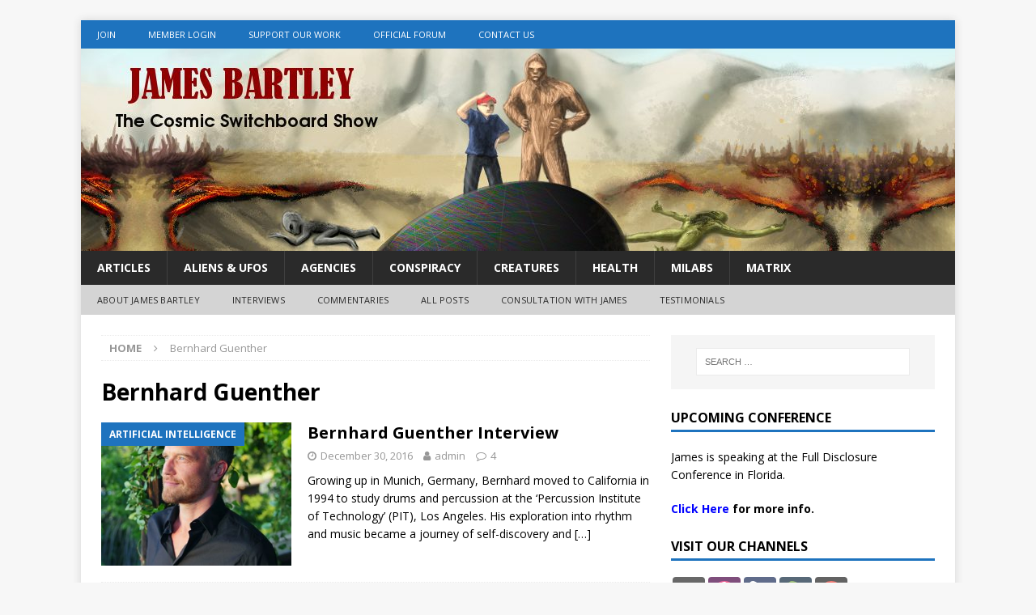

--- FILE ---
content_type: text/html; charset=UTF-8
request_url: https://www.thecosmicswitchboard.com/tag/bernhard-guenther/
body_size: 23602
content:
<!DOCTYPE html>
<html class="no-js mh-one-sb" lang="en-US">
<head>
<meta charset="UTF-8">
<meta name="viewport" content="width=device-width, initial-scale=1.0">
<link rel="profile" href="http://gmpg.org/xfn/11" />
<meta name='robots' content='index, follow, max-image-preview:large, max-snippet:-1, max-video-preview:-1' />

	<!-- This site is optimized with the Yoast SEO plugin v26.7 - https://yoast.com/wordpress/plugins/seo/ -->
	<title>Bernhard Guenther Archives - The Cosmic Switchboard</title>
	<link rel="canonical" href="https://www.thecosmicswitchboard.com/tag/bernhard-guenther/" />
	<meta property="og:locale" content="en_US" />
	<meta property="og:type" content="article" />
	<meta property="og:title" content="Bernhard Guenther Archives - The Cosmic Switchboard" />
	<meta property="og:url" content="https://www.thecosmicswitchboard.com/tag/bernhard-guenther/" />
	<meta property="og:site_name" content="The Cosmic Switchboard" />
	<meta name="twitter:card" content="summary_large_image" />
	<script type="application/ld+json" class="yoast-schema-graph">{"@context":"https://schema.org","@graph":[{"@type":"CollectionPage","@id":"https://www.thecosmicswitchboard.com/tag/bernhard-guenther/","url":"https://www.thecosmicswitchboard.com/tag/bernhard-guenther/","name":"Bernhard Guenther Archives - The Cosmic Switchboard","isPartOf":{"@id":"https://www.thecosmicswitchboard.com/#website"},"primaryImageOfPage":{"@id":"https://www.thecosmicswitchboard.com/tag/bernhard-guenther/#primaryimage"},"image":{"@id":"https://www.thecosmicswitchboard.com/tag/bernhard-guenther/#primaryimage"},"thumbnailUrl":"https://www.thecosmicswitchboard.com/wp-content/uploads/2016/12/Bernhard-Guenther-pic-1.jpeg","breadcrumb":{"@id":"https://www.thecosmicswitchboard.com/tag/bernhard-guenther/#breadcrumb"},"inLanguage":"en-US"},{"@type":"ImageObject","inLanguage":"en-US","@id":"https://www.thecosmicswitchboard.com/tag/bernhard-guenther/#primaryimage","url":"https://www.thecosmicswitchboard.com/wp-content/uploads/2016/12/Bernhard-Guenther-pic-1.jpeg","contentUrl":"https://www.thecosmicswitchboard.com/wp-content/uploads/2016/12/Bernhard-Guenther-pic-1.jpeg","width":615,"height":579},{"@type":"BreadcrumbList","@id":"https://www.thecosmicswitchboard.com/tag/bernhard-guenther/#breadcrumb","itemListElement":[{"@type":"ListItem","position":1,"name":"Home","item":"https://www.thecosmicswitchboard.com/"},{"@type":"ListItem","position":2,"name":"Bernhard Guenther"}]},{"@type":"WebSite","@id":"https://www.thecosmicswitchboard.com/#website","url":"https://www.thecosmicswitchboard.com/","name":"The Cosmic Switchboard","description":"","potentialAction":[{"@type":"SearchAction","target":{"@type":"EntryPoint","urlTemplate":"https://www.thecosmicswitchboard.com/?s={search_term_string}"},"query-input":{"@type":"PropertyValueSpecification","valueRequired":true,"valueName":"search_term_string"}}],"inLanguage":"en-US"}]}</script>
	<!-- / Yoast SEO plugin. -->


<link rel='dns-prefetch' href='//ws.sharethis.com' />
<link rel='dns-prefetch' href='//fonts.googleapis.com' />
<style id='wp-img-auto-sizes-contain-inline-css' type='text/css'>
img:is([sizes=auto i],[sizes^="auto," i]){contain-intrinsic-size:3000px 1500px}
/*# sourceURL=wp-img-auto-sizes-contain-inline-css */
</style>
<link rel='stylesheet' id='wp-block-library-css' href='https://www.thecosmicswitchboard.com/wp-includes/css/dist/block-library/style.min.css?ver=6.9' type='text/css' media='all' />
<link rel='stylesheet' id='wc-blocks-style-css' href='https://www.thecosmicswitchboard.com/wp-content/cache/autoptimize/css/autoptimize_single_e2d671c403c7e2bd09b3b298c748d0db.css?ver=wc-10.4.3' type='text/css' media='all' />
<style id='global-styles-inline-css' type='text/css'>
:root{--wp--preset--aspect-ratio--square: 1;--wp--preset--aspect-ratio--4-3: 4/3;--wp--preset--aspect-ratio--3-4: 3/4;--wp--preset--aspect-ratio--3-2: 3/2;--wp--preset--aspect-ratio--2-3: 2/3;--wp--preset--aspect-ratio--16-9: 16/9;--wp--preset--aspect-ratio--9-16: 9/16;--wp--preset--color--black: #000000;--wp--preset--color--cyan-bluish-gray: #abb8c3;--wp--preset--color--white: #ffffff;--wp--preset--color--pale-pink: #f78da7;--wp--preset--color--vivid-red: #cf2e2e;--wp--preset--color--luminous-vivid-orange: #ff6900;--wp--preset--color--luminous-vivid-amber: #fcb900;--wp--preset--color--light-green-cyan: #7bdcb5;--wp--preset--color--vivid-green-cyan: #00d084;--wp--preset--color--pale-cyan-blue: #8ed1fc;--wp--preset--color--vivid-cyan-blue: #0693e3;--wp--preset--color--vivid-purple: #9b51e0;--wp--preset--gradient--vivid-cyan-blue-to-vivid-purple: linear-gradient(135deg,rgb(6,147,227) 0%,rgb(155,81,224) 100%);--wp--preset--gradient--light-green-cyan-to-vivid-green-cyan: linear-gradient(135deg,rgb(122,220,180) 0%,rgb(0,208,130) 100%);--wp--preset--gradient--luminous-vivid-amber-to-luminous-vivid-orange: linear-gradient(135deg,rgb(252,185,0) 0%,rgb(255,105,0) 100%);--wp--preset--gradient--luminous-vivid-orange-to-vivid-red: linear-gradient(135deg,rgb(255,105,0) 0%,rgb(207,46,46) 100%);--wp--preset--gradient--very-light-gray-to-cyan-bluish-gray: linear-gradient(135deg,rgb(238,238,238) 0%,rgb(169,184,195) 100%);--wp--preset--gradient--cool-to-warm-spectrum: linear-gradient(135deg,rgb(74,234,220) 0%,rgb(151,120,209) 20%,rgb(207,42,186) 40%,rgb(238,44,130) 60%,rgb(251,105,98) 80%,rgb(254,248,76) 100%);--wp--preset--gradient--blush-light-purple: linear-gradient(135deg,rgb(255,206,236) 0%,rgb(152,150,240) 100%);--wp--preset--gradient--blush-bordeaux: linear-gradient(135deg,rgb(254,205,165) 0%,rgb(254,45,45) 50%,rgb(107,0,62) 100%);--wp--preset--gradient--luminous-dusk: linear-gradient(135deg,rgb(255,203,112) 0%,rgb(199,81,192) 50%,rgb(65,88,208) 100%);--wp--preset--gradient--pale-ocean: linear-gradient(135deg,rgb(255,245,203) 0%,rgb(182,227,212) 50%,rgb(51,167,181) 100%);--wp--preset--gradient--electric-grass: linear-gradient(135deg,rgb(202,248,128) 0%,rgb(113,206,126) 100%);--wp--preset--gradient--midnight: linear-gradient(135deg,rgb(2,3,129) 0%,rgb(40,116,252) 100%);--wp--preset--font-size--small: 13px;--wp--preset--font-size--medium: 20px;--wp--preset--font-size--large: 36px;--wp--preset--font-size--x-large: 42px;--wp--preset--spacing--20: 0.44rem;--wp--preset--spacing--30: 0.67rem;--wp--preset--spacing--40: 1rem;--wp--preset--spacing--50: 1.5rem;--wp--preset--spacing--60: 2.25rem;--wp--preset--spacing--70: 3.38rem;--wp--preset--spacing--80: 5.06rem;--wp--preset--shadow--natural: 6px 6px 9px rgba(0, 0, 0, 0.2);--wp--preset--shadow--deep: 12px 12px 50px rgba(0, 0, 0, 0.4);--wp--preset--shadow--sharp: 6px 6px 0px rgba(0, 0, 0, 0.2);--wp--preset--shadow--outlined: 6px 6px 0px -3px rgb(255, 255, 255), 6px 6px rgb(0, 0, 0);--wp--preset--shadow--crisp: 6px 6px 0px rgb(0, 0, 0);}:where(.is-layout-flex){gap: 0.5em;}:where(.is-layout-grid){gap: 0.5em;}body .is-layout-flex{display: flex;}.is-layout-flex{flex-wrap: wrap;align-items: center;}.is-layout-flex > :is(*, div){margin: 0;}body .is-layout-grid{display: grid;}.is-layout-grid > :is(*, div){margin: 0;}:where(.wp-block-columns.is-layout-flex){gap: 2em;}:where(.wp-block-columns.is-layout-grid){gap: 2em;}:where(.wp-block-post-template.is-layout-flex){gap: 1.25em;}:where(.wp-block-post-template.is-layout-grid){gap: 1.25em;}.has-black-color{color: var(--wp--preset--color--black) !important;}.has-cyan-bluish-gray-color{color: var(--wp--preset--color--cyan-bluish-gray) !important;}.has-white-color{color: var(--wp--preset--color--white) !important;}.has-pale-pink-color{color: var(--wp--preset--color--pale-pink) !important;}.has-vivid-red-color{color: var(--wp--preset--color--vivid-red) !important;}.has-luminous-vivid-orange-color{color: var(--wp--preset--color--luminous-vivid-orange) !important;}.has-luminous-vivid-amber-color{color: var(--wp--preset--color--luminous-vivid-amber) !important;}.has-light-green-cyan-color{color: var(--wp--preset--color--light-green-cyan) !important;}.has-vivid-green-cyan-color{color: var(--wp--preset--color--vivid-green-cyan) !important;}.has-pale-cyan-blue-color{color: var(--wp--preset--color--pale-cyan-blue) !important;}.has-vivid-cyan-blue-color{color: var(--wp--preset--color--vivid-cyan-blue) !important;}.has-vivid-purple-color{color: var(--wp--preset--color--vivid-purple) !important;}.has-black-background-color{background-color: var(--wp--preset--color--black) !important;}.has-cyan-bluish-gray-background-color{background-color: var(--wp--preset--color--cyan-bluish-gray) !important;}.has-white-background-color{background-color: var(--wp--preset--color--white) !important;}.has-pale-pink-background-color{background-color: var(--wp--preset--color--pale-pink) !important;}.has-vivid-red-background-color{background-color: var(--wp--preset--color--vivid-red) !important;}.has-luminous-vivid-orange-background-color{background-color: var(--wp--preset--color--luminous-vivid-orange) !important;}.has-luminous-vivid-amber-background-color{background-color: var(--wp--preset--color--luminous-vivid-amber) !important;}.has-light-green-cyan-background-color{background-color: var(--wp--preset--color--light-green-cyan) !important;}.has-vivid-green-cyan-background-color{background-color: var(--wp--preset--color--vivid-green-cyan) !important;}.has-pale-cyan-blue-background-color{background-color: var(--wp--preset--color--pale-cyan-blue) !important;}.has-vivid-cyan-blue-background-color{background-color: var(--wp--preset--color--vivid-cyan-blue) !important;}.has-vivid-purple-background-color{background-color: var(--wp--preset--color--vivid-purple) !important;}.has-black-border-color{border-color: var(--wp--preset--color--black) !important;}.has-cyan-bluish-gray-border-color{border-color: var(--wp--preset--color--cyan-bluish-gray) !important;}.has-white-border-color{border-color: var(--wp--preset--color--white) !important;}.has-pale-pink-border-color{border-color: var(--wp--preset--color--pale-pink) !important;}.has-vivid-red-border-color{border-color: var(--wp--preset--color--vivid-red) !important;}.has-luminous-vivid-orange-border-color{border-color: var(--wp--preset--color--luminous-vivid-orange) !important;}.has-luminous-vivid-amber-border-color{border-color: var(--wp--preset--color--luminous-vivid-amber) !important;}.has-light-green-cyan-border-color{border-color: var(--wp--preset--color--light-green-cyan) !important;}.has-vivid-green-cyan-border-color{border-color: var(--wp--preset--color--vivid-green-cyan) !important;}.has-pale-cyan-blue-border-color{border-color: var(--wp--preset--color--pale-cyan-blue) !important;}.has-vivid-cyan-blue-border-color{border-color: var(--wp--preset--color--vivid-cyan-blue) !important;}.has-vivid-purple-border-color{border-color: var(--wp--preset--color--vivid-purple) !important;}.has-vivid-cyan-blue-to-vivid-purple-gradient-background{background: var(--wp--preset--gradient--vivid-cyan-blue-to-vivid-purple) !important;}.has-light-green-cyan-to-vivid-green-cyan-gradient-background{background: var(--wp--preset--gradient--light-green-cyan-to-vivid-green-cyan) !important;}.has-luminous-vivid-amber-to-luminous-vivid-orange-gradient-background{background: var(--wp--preset--gradient--luminous-vivid-amber-to-luminous-vivid-orange) !important;}.has-luminous-vivid-orange-to-vivid-red-gradient-background{background: var(--wp--preset--gradient--luminous-vivid-orange-to-vivid-red) !important;}.has-very-light-gray-to-cyan-bluish-gray-gradient-background{background: var(--wp--preset--gradient--very-light-gray-to-cyan-bluish-gray) !important;}.has-cool-to-warm-spectrum-gradient-background{background: var(--wp--preset--gradient--cool-to-warm-spectrum) !important;}.has-blush-light-purple-gradient-background{background: var(--wp--preset--gradient--blush-light-purple) !important;}.has-blush-bordeaux-gradient-background{background: var(--wp--preset--gradient--blush-bordeaux) !important;}.has-luminous-dusk-gradient-background{background: var(--wp--preset--gradient--luminous-dusk) !important;}.has-pale-ocean-gradient-background{background: var(--wp--preset--gradient--pale-ocean) !important;}.has-electric-grass-gradient-background{background: var(--wp--preset--gradient--electric-grass) !important;}.has-midnight-gradient-background{background: var(--wp--preset--gradient--midnight) !important;}.has-small-font-size{font-size: var(--wp--preset--font-size--small) !important;}.has-medium-font-size{font-size: var(--wp--preset--font-size--medium) !important;}.has-large-font-size{font-size: var(--wp--preset--font-size--large) !important;}.has-x-large-font-size{font-size: var(--wp--preset--font-size--x-large) !important;}
/*# sourceURL=global-styles-inline-css */
</style>

<style id='classic-theme-styles-inline-css' type='text/css'>
/*! This file is auto-generated */
.wp-block-button__link{color:#fff;background-color:#32373c;border-radius:9999px;box-shadow:none;text-decoration:none;padding:calc(.667em + 2px) calc(1.333em + 2px);font-size:1.125em}.wp-block-file__button{background:#32373c;color:#fff;text-decoration:none}
/*# sourceURL=/wp-includes/css/classic-themes.min.css */
</style>
<link rel='stylesheet' id='woocommerce-layout-css' href='https://www.thecosmicswitchboard.com/wp-content/cache/autoptimize/css/autoptimize_single_e98f5279cacaef826050eb2595082e77.css?ver=10.4.3' type='text/css' media='all' />
<link rel='stylesheet' id='woocommerce-smallscreen-css' href='https://www.thecosmicswitchboard.com/wp-content/cache/autoptimize/css/autoptimize_single_59d266c0ea580aae1113acb3761f7ad5.css?ver=10.4.3' type='text/css' media='only screen and (max-width: 768px)' />
<link rel='stylesheet' id='woocommerce-general-css' href='https://www.thecosmicswitchboard.com/wp-content/cache/autoptimize/css/autoptimize_single_0a5cfa15a1c3bce6319a071a84e71e83.css?ver=10.4.3' type='text/css' media='all' />
<style id='woocommerce-inline-inline-css' type='text/css'>
.woocommerce form .form-row .required { visibility: visible; }
/*# sourceURL=woocommerce-inline-inline-css */
</style>
<link rel='stylesheet' id='mh-magazine-css' href='https://www.thecosmicswitchboard.com/wp-content/cache/autoptimize/css/autoptimize_single_2882b36a465b3a3f79474e651a04849d.css?ver=3.8.1' type='text/css' media='all' />
<link rel='stylesheet' id='mh-font-awesome-css' href='https://www.thecosmicswitchboard.com/wp-content/themes/mh-magazine/includes/font-awesome.min.css' type='text/css' media='all' />
<link rel='stylesheet' id='mh-google-fonts-css' href='https://fonts.googleapis.com/css?family=Open+Sans:300,400,400italic,600,700' type='text/css' media='all' />
<link rel='stylesheet' id='mh-woocommerce-css' href='https://www.thecosmicswitchboard.com/wp-content/cache/autoptimize/css/autoptimize_single_3181883075a356cfd5e08184e802551b.css?ver=6.9' type='text/css' media='all' />
<link rel='stylesheet' id='UserAccessManagerLoginForm-css' href='https://www.thecosmicswitchboard.com/wp-content/cache/autoptimize/css/autoptimize_single_1cca5be6b1a7aada83ea879cff3d5ff9.css?ver=2.3.8' type='text/css' media='screen' />
<link rel='stylesheet' id='heateor_sss_frontend_css-css' href='https://www.thecosmicswitchboard.com/wp-content/cache/autoptimize/css/autoptimize_single_ba4cc2135d79faefe28d070ad9d25a43.css?ver=3.3.79' type='text/css' media='all' />
<style id='heateor_sss_frontend_css-inline-css' type='text/css'>
.heateor_sss_button_instagram span.heateor_sss_svg,a.heateor_sss_instagram span.heateor_sss_svg{background:radial-gradient(circle at 30% 107%,#fdf497 0,#fdf497 5%,#fd5949 45%,#d6249f 60%,#285aeb 90%)}.heateor_sss_horizontal_sharing .heateor_sss_svg,.heateor_sss_standard_follow_icons_container .heateor_sss_svg{color:#fff;border-width:0px;border-style:solid;border-color:transparent}.heateor_sss_horizontal_sharing .heateorSssTCBackground{color:#666}.heateor_sss_horizontal_sharing span.heateor_sss_svg:hover,.heateor_sss_standard_follow_icons_container span.heateor_sss_svg:hover{border-color:transparent;}.heateor_sss_vertical_sharing span.heateor_sss_svg,.heateor_sss_floating_follow_icons_container span.heateor_sss_svg{color:#fff;border-width:0px;border-style:solid;border-color:transparent;}.heateor_sss_vertical_sharing .heateorSssTCBackground{color:#666;}.heateor_sss_vertical_sharing span.heateor_sss_svg:hover,.heateor_sss_floating_follow_icons_container span.heateor_sss_svg:hover{border-color:transparent;}@media screen and (max-width:783px) {.heateor_sss_vertical_sharing{display:none!important}}
/*# sourceURL=heateor_sss_frontend_css-inline-css */
</style>
<script type="text/javascript" src="https://www.thecosmicswitchboard.com/wp-includes/js/jquery/jquery.min.js?ver=3.7.1" id="jquery-core-js"></script>
<script type="text/javascript" src="https://www.thecosmicswitchboard.com/wp-includes/js/jquery/jquery-migrate.min.js?ver=3.4.1" id="jquery-migrate-js"></script>
<script defer type="text/javascript" src="https://www.thecosmicswitchboard.com/wp-content/cache/autoptimize/js/autoptimize_single_a2b7dd8d91b6011590658fc146001d4a.js?ver=6.9" id="contact-bank-bootstrap.js-js"></script>
<script type="text/javascript" src="https://www.thecosmicswitchboard.com/wp-content/plugins/woocommerce/assets/js/jquery-blockui/jquery.blockUI.min.js?ver=2.7.0-wc.10.4.3" id="wc-jquery-blockui-js" defer="defer" data-wp-strategy="defer"></script>
<script defer id="wc-add-to-cart-js-extra" src="[data-uri]"></script>
<script type="text/javascript" src="https://www.thecosmicswitchboard.com/wp-content/plugins/woocommerce/assets/js/frontend/add-to-cart.min.js?ver=10.4.3" id="wc-add-to-cart-js" defer="defer" data-wp-strategy="defer"></script>
<script type="text/javascript" src="https://www.thecosmicswitchboard.com/wp-content/plugins/woocommerce/assets/js/js-cookie/js.cookie.min.js?ver=2.1.4-wc.10.4.3" id="wc-js-cookie-js" defer="defer" data-wp-strategy="defer"></script>
<script defer id="woocommerce-js-extra" src="[data-uri]"></script>
<script type="text/javascript" src="https://www.thecosmicswitchboard.com/wp-content/plugins/woocommerce/assets/js/frontend/woocommerce.min.js?ver=10.4.3" id="woocommerce-js" defer="defer" data-wp-strategy="defer"></script>
<script defer type="text/javascript" src="https://www.thecosmicswitchboard.com/wp-content/cache/autoptimize/js/autoptimize_single_461f8aa188b8919044bdb9e407755b23.js?ver=3.8.1" id="mh-scripts-js"></script>
<script defer id='st_insights_js' type="text/javascript" src="https://ws.sharethis.com/button/st_insights.js?publisher=eba0f3ba-f9ab-408c-bc68-c28af5afe749&amp;product=feather&amp;ver=1763759024" id="feather-sharethis-js"></script>
<link rel="https://api.w.org/" href="https://www.thecosmicswitchboard.com/wp-json/" /><link rel="alternate" title="JSON" type="application/json" href="https://www.thecosmicswitchboard.com/wp-json/wp/v2/tags/334" /><link rel="EditURI" type="application/rsd+xml" title="RSD" href="https://www.thecosmicswitchboard.com/xmlrpc.php?rsd" />
<meta name="generator" content="WordPress 6.9" />
<meta name="generator" content="WooCommerce 10.4.3" />
            <script defer src="[data-uri]"></script>
            <!-- Analytics by WP Statistics - https://wp-statistics.com -->
<style type="text/css">
.mh-widget-layout4 .mh-widget-title { background: #1e73be; background: rgba(30, 115, 190, 0.6); }
.mh-preheader, .mh-wide-layout .mh-subheader, .mh-ticker-title, .mh-main-nav li:hover, .mh-footer-nav, .slicknav_menu, .slicknav_btn, .slicknav_nav .slicknav_item:hover, .slicknav_nav a:hover, .mh-back-to-top, .mh-subheading, .entry-tags .fa, .entry-tags li:hover, .mh-widget-layout2 .mh-widget-title, .mh-widget-layout4 .mh-widget-title-inner, .mh-widget-layout4 .mh-footer-widget-title, .mh-widget-layout5 .mh-widget-title-inner, .mh-widget-layout6 .mh-widget-title, #mh-mobile .flex-control-paging li a.flex-active, .mh-image-caption, .mh-carousel-layout1 .mh-carousel-caption, .mh-tab-button.active, .mh-tab-button.active:hover, .mh-footer-widget .mh-tab-button.active, .mh-social-widget li:hover a, .mh-footer-widget .mh-social-widget li a, .mh-footer-widget .mh-author-bio-widget, .tagcloud a:hover, .mh-widget .tagcloud a:hover, .mh-footer-widget .tagcloud a:hover, .mh-posts-stacked-item .mh-meta, .page-numbers:hover, .mh-loop-pagination .current, .mh-comments-pagination .current, .pagelink, a:hover .pagelink, input[type=submit], #infinite-handle span { background: #1e73be; }
.mh-main-nav-wrap .slicknav_nav ul, blockquote, .mh-widget-layout1 .mh-widget-title, .mh-widget-layout3 .mh-widget-title, .mh-widget-layout5 .mh-widget-title, .mh-widget-layout8 .mh-widget-title:after, #mh-mobile .mh-slider-caption, .mh-carousel-layout1, .mh-spotlight-widget, .mh-author-bio-widget, .mh-author-bio-title, .mh-author-bio-image-frame, .mh-video-widget, .mh-tab-buttons, textarea:hover, input[type=text]:hover, input[type=email]:hover, input[type=tel]:hover, input[type=url]:hover { border-color: #1e73be; }
.mh-dropcap, .mh-carousel-layout1 .flex-direction-nav a, .mh-carousel-layout2 .mh-carousel-caption, .mh-posts-digest-small-category, .mh-posts-lineup-more, .bypostauthor .fn:after, .mh-comment-list .comment-reply-link:before, #respond #cancel-comment-reply-link:before { color: #1e73be; }
.entry-content a { color: #1e73be; }
a:hover, .entry-content a:hover, #respond a:hover, #respond #cancel-comment-reply-link:hover, #respond .logged-in-as a:hover, .mh-comment-list .comment-meta a:hover, .mh-ping-list .mh-ping-item a:hover, .mh-meta a:hover, .mh-breadcrumb a:hover, .mh-tabbed-widget a:hover { color: #1e73be; }
</style>
<!--[if lt IE 9]>
<script src="https://www.thecosmicswitchboard.com/wp-content/themes/mh-magazine/js/css3-mediaqueries.js"></script>
<![endif]-->
	<noscript><style>.woocommerce-product-gallery{ opacity: 1 !important; }</style></noscript>
	
<style type="text/css"></style>
<style>
.fp_bottom_dl{
  /* Customize Flow Player Download Link */
	 text-align: center;
	font-family: 'Open Sans',Helvetica,Arial,sans-serif;
	color: #000;
	line-height: 1.3;
	font-weight: 700;
	font-size: 1.25rem;
	padding-top: -1.6rem;
	margin-top: -1.6rem;
	padding-bottom: 2rem;
	
}
	
.audio_bottom_dl{
  /* Customize Flow Player Download Link */
	 text-align: center;
	font-family: 'Open Sans',Helvetica,Arial,sans-serif;
	color: #000;
	line-height: 1.15;
	font-weight: 700;
	font-size: 1.05rem;
	padding-bottom: 1rem;

	
}	
</style><style>
.synved-social-resolution-single {
display: inline-block;
}
.synved-social-resolution-normal {
display: inline-block;
}
.synved-social-resolution-hidef {
display: none;
}

@media only screen and (min--moz-device-pixel-ratio: 2),
only screen and (-o-min-device-pixel-ratio: 2/1),
only screen and (-webkit-min-device-pixel-ratio: 2),
only screen and (min-device-pixel-ratio: 2),
only screen and (min-resolution: 2dppx),
only screen and (min-resolution: 192dpi) {
	.synved-social-resolution-normal {
	display: none;
	}
	.synved-social-resolution-hidef {
	display: inline-block;
	}
}
</style></head>
<body id="mh-mobile" class="archive tag tag-bernhard-guenther tag-334 wp-theme-mh-magazine theme-mh-magazine woocommerce-no-js mh-boxed-layout mh-right-sb mh-loop-layout1 mh-widget-layout1" itemscope="itemscope" itemtype="http://schema.org/WebPage">
<div class="mh-container mh-container-outer">
<div class="mh-header-nav-mobile clearfix"></div>
	<div class="mh-preheader">
    	<div class="mh-container mh-container-inner mh-row clearfix">
							<div class="mh-header-bar-content mh-header-bar-top-left mh-col-2-3 clearfix">
											<nav class="mh-navigation mh-header-nav mh-header-nav-top clearfix" itemscope="itemscope" itemtype="http://schema.org/SiteNavigationElement">
							<div class="menu-main-menu-container"><ul id="menu-main-menu" class="menu"><li id="menu-item-13" class="menu-item menu-item-type-custom menu-item-object-custom menu-item-13"><a href="https://www.cascadeprocessing.com/secure/signup/thecosmicswitchboard">Join</a></li>
<li id="menu-item-19" class="menu-item menu-item-type-custom menu-item-object-custom menu-item-19"><a href="https://www.thecosmicswitchboard.com/wp-login.php?redirect_to=https://www.thecosmicswitchboard.com">Member Login</a></li>
<li id="menu-item-154" class="menu-item menu-item-type-post_type menu-item-object-page menu-item-154"><a href="https://www.thecosmicswitchboard.com/support-us/">Support Our Work</a></li>
<li id="menu-item-991" class="menu-item menu-item-type-custom menu-item-object-custom menu-item-991"><a href="https://switchboard.buzz">Official Forum</a></li>
<li id="menu-item-174" class="menu-item menu-item-type-post_type menu-item-object-page menu-item-174"><a href="https://www.thecosmicswitchboard.com/contact-us/">Contact Us</a></li>
</ul></div>						</nav>
									</div>
										<div class="mh-header-bar-content mh-header-bar-top-right mh-col-1-3 clearfix">
									</div>
					</div>
	</div>
<header class="mh-header" itemscope="itemscope" itemtype="http://schema.org/WPHeader">
	<div class="mh-container mh-container-inner clearfix">
		<div class="mh-custom-header clearfix">
<a class="mh-header-image-link" href="https://www.thecosmicswitchboard.com/" title="The Cosmic Switchboard" rel="home">
<img class="mh-header-image" src="https://www.thecosmicswitchboard.com/wp-content/uploads/2019/07/cropped-tcswitch_banner-2.jpg" height="250" width="1080" alt="The Cosmic Switchboard" />
</a>
</div>
	</div>
	<div class="mh-main-nav-wrap">
		<nav class="mh-navigation mh-main-nav mh-container mh-container-inner clearfix" itemscope="itemscope" itemtype="http://schema.org/SiteNavigationElement">
			<div class="menu-categories-container"><ul id="menu-categories" class="menu"><li id="menu-item-1986" class="menu-item menu-item-type-taxonomy menu-item-object-category menu-item-1986"><a href="https://www.thecosmicswitchboard.com/category/articles/">Articles</a></li>
<li id="menu-item-1966" class="menu-item menu-item-type-taxonomy menu-item-object-category menu-item-1966"><a href="https://www.thecosmicswitchboard.com/category/aliens-ufos/">Aliens &#038; UFOs</a></li>
<li id="menu-item-1982" class="menu-item menu-item-type-taxonomy menu-item-object-category menu-item-1982"><a href="https://www.thecosmicswitchboard.com/category/agencies/">Agencies</a></li>
<li id="menu-item-1967" class="menu-item menu-item-type-taxonomy menu-item-object-category menu-item-1967"><a href="https://www.thecosmicswitchboard.com/category/conspiracy/">Conspiracy</a></li>
<li id="menu-item-1968" class="menu-item menu-item-type-taxonomy menu-item-object-category menu-item-1968"><a href="https://www.thecosmicswitchboard.com/category/creatures/">Creatures</a></li>
<li id="menu-item-1970" class="menu-item menu-item-type-taxonomy menu-item-object-category menu-item-1970"><a href="https://www.thecosmicswitchboard.com/category/health/">Health</a></li>
<li id="menu-item-1971" class="menu-item menu-item-type-taxonomy menu-item-object-category menu-item-1971"><a href="https://www.thecosmicswitchboard.com/category/milabs/">Milabs</a></li>
<li id="menu-item-1973" class="menu-item menu-item-type-taxonomy menu-item-object-category menu-item-1973"><a href="https://www.thecosmicswitchboard.com/category/conspiracy/matrix/">Matrix</a></li>
</ul></div>		</nav>
	</div>
			<div class="mh-extra-nav-wrap">
			<div class="mh-extra-nav-bg">
				<nav class="mh-navigation mh-extra-nav mh-container mh-container-inner clearfix" itemscope="itemscope" itemtype="http://schema.org/SiteNavigationElement">
					<div class="menu-internal-links-container"><ul id="menu-internal-links" class="menu"><li id="menu-item-1979" class="menu-item menu-item-type-post_type menu-item-object-page menu-item-1979"><a href="https://www.thecosmicswitchboard.com/about-james/">About James Bartley</a></li>
<li id="menu-item-2417" class="menu-item menu-item-type-taxonomy menu-item-object-category menu-item-2417"><a href="https://www.thecosmicswitchboard.com/category/interviews/">Interviews</a></li>
<li id="menu-item-2418" class="menu-item menu-item-type-taxonomy menu-item-object-category menu-item-2418"><a href="https://www.thecosmicswitchboard.com/category/commentaries/">Commentaries</a></li>
<li id="menu-item-1977" class="menu-item menu-item-type-post_type menu-item-object-page current_page_parent menu-item-1977"><a href="https://www.thecosmicswitchboard.com/all-posts/">All Posts</a></li>
<li id="menu-item-4668" class="menu-item menu-item-type-custom menu-item-object-custom menu-item-4668"><a target="_blank" href="https://www.cascadeprocessing.com/secure/signup/consult">Consultation with James</a></li>
<li id="menu-item-4961" class="menu-item menu-item-type-post_type menu-item-object-page menu-item-4961"><a href="https://www.thecosmicswitchboard.com/testimonials/">Testimonials</a></li>
</ul></div>				</nav>
			</div>
		</div>
	</header>
<div class="mh-wrapper clearfix">
	<div class="mh-main clearfix">
		<div id="main-content" class="mh-loop mh-content" role="main"><nav class="mh-breadcrumb"><span itemscope itemtype="http://data-vocabulary.org/Breadcrumb"><a href="https://www.thecosmicswitchboard.com" itemprop="url"><span itemprop="title">Home</span></a></span><span class="mh-breadcrumb-delimiter"><i class="fa fa-angle-right"></i></span>Bernhard Guenther</nav>
				<header class="page-header"><h1 class="page-title">Bernhard Guenther</h1>				</header><article class="mh-posts-list-item clearfix post-1293 post type-post status-publish format-standard has-post-thumbnail hentry category-artificial-intelligence category-implants category-interdiensional-beings category-interviews category-matrix category-reptilians tag-a-i tag-artificial-intelligence tag-bernhard-guenther tag-carlos-casteneda tag-energetic-cords tag-energetic-implants tag-hyper-dimensional-interference tag-interdimensional-beings tag-mind-control tag-reptilians tag-the-alien-love-bite tag-the-heroes-journey">
	<figure class="mh-posts-list-thumb">
		<a class="mh-thumb-icon mh-thumb-icon-small-mobile" href="https://www.thecosmicswitchboard.com/2016/12/30/bernhard-guenther-interview/"><img width="326" height="245" src="https://www.thecosmicswitchboard.com/wp-content/uploads/2016/12/Bernhard-Guenther-pic-1-326x245.jpeg" class="attachment-mh-magazine-medium size-mh-magazine-medium wp-post-image" alt="" decoding="async" fetchpriority="high" srcset="https://www.thecosmicswitchboard.com/wp-content/uploads/2016/12/Bernhard-Guenther-pic-1-326x245.jpeg 326w, https://www.thecosmicswitchboard.com/wp-content/uploads/2016/12/Bernhard-Guenther-pic-1-80x60.jpeg 80w" sizes="(max-width: 326px) 100vw, 326px" />		</a>
					<div class="mh-image-caption mh-posts-list-caption">
				Artificial Intelligence			</div>
			</figure>
	<div class="mh-posts-list-content clearfix">
		<header class="mh-posts-list-header">
			<h3 class="entry-title mh-posts-list-title">
				<a href="https://www.thecosmicswitchboard.com/2016/12/30/bernhard-guenther-interview/" title="Bernhard Guenther Interview" rel="bookmark">
					Bernhard Guenther Interview				</a>
			</h3>
			<div class="mh-meta entry-meta">
<span class="entry-meta-date updated"><i class="fa fa-clock-o"></i><a href="https://www.thecosmicswitchboard.com/2016/12/">December 30, 2016</a></span>
<span class="entry-meta-author author vcard"><i class="fa fa-user"></i><a class="fn" href="https://www.thecosmicswitchboard.com/author/admin/">admin</a></span>
<span class="entry-meta-comments"><i class="fa fa-comment-o"></i><a href="https://www.thecosmicswitchboard.com/2016/12/30/bernhard-guenther-interview/#comments" class="mh-comment-count-link" >4</a></span>
</div>
		</header>
		<div class="mh-posts-list-excerpt clearfix">
			<div class="mh-excerpt"><p>Growing up in Munich, Germany, Bernhard moved to California in 1994 to study drums and percussion at the ‘Percussion Institute of Technology’ (PIT), Los Angeles. His exploration into rhythm and music became a journey of self-discovery and <a class="mh-excerpt-more" href="https://www.thecosmicswitchboard.com/2016/12/30/bernhard-guenther-interview/" title="Bernhard Guenther Interview">[&#8230;]</a></p>
</div>		</div>
	</div>
</article>		</div>
			<aside class="mh-widget-col-1 mh-sidebar" itemscope="itemscope" itemtype="http://schema.org/WPSideBar"><div id="search-4" class="mh-widget widget_search"><form role="search" method="get" class="search-form" action="https://www.thecosmicswitchboard.com/">
				<label>
					<span class="screen-reader-text">Search for:</span>
					<input type="search" class="search-field" placeholder="Search &hellip;" value="" name="s" />
				</label>
				<input type="submit" class="search-submit" value="Search" />
			</form></div><div id="text-20" class="mh-widget widget_text"><h4 class="mh-widget-title"><span class="mh-widget-title-inner">Upcoming Conference</span></h4>			<div class="textwidget"><p>James is speaking at the Full Disclosure Conference in Florida.</p>
<p><strong><a href="https://fulldisclosuremovement.org/?fbclid=IwZXh0bgNhZW0CMTEAAR3yVkdX_wg5RbWwnIPQBlgfKKkJpxiO11rKnAxMnK4fww97SrhYRVK5NZ0_aem_FVw0yIEJOP8x3nmRRRs5dA" target="_blank" rel="noopener"><span style="color: blue;">Click Here</span></a> for more info.</strong></p>
</div>
		</div><div id="text-19" class="mh-widget widget_text"><h4 class="mh-widget-title"><span class="mh-widget-title-inner">Visit Our Channels</span></h4>			<div class="textwidget"><div id="Channel" ><a href="https://www.youtube.com/c/JamesBartley" target="_blank" title="James Bartlhey´s Youtube Channel" ><img decoding="async" src="https://www.thecosmicswitchboard.com/wp-content/uploads/2022/04/YouTube.svg" alt="James Bartlhey´s Youtube Channel" ><span>YouTube</span></a><a href="https://odysee.com/@thecosmicswitchboard.com" target="_blank" title="James Bartlhey´s Odysee Channel" ><img decoding="async" src="https://www.thecosmicswitchboard.com/wp-content/uploads/2022/04/Odysee.svg" alt="James Bartlhey´s Odysee Channel" ><span>Odysee</span></a><a href="https://www.brighteon.com/channels/jaguar11" target="_blank" title="James Bartlhey´s Brighteon Channel" ><img decoding="async" src="https://www.thecosmicswitchboard.com/wp-content/uploads/2022/04/Brighteon.svg" alt="James Bartlhey´s Brighteon Channel" ><span>Brighteon</span></a><a href="https://rumble.com/c/c-1336813" target="_blank" title="James Bartlhey´s Rumble Channel" ><img decoding="async" src="https://www.thecosmicswitchboard.com/wp-content/uploads/2022/04/Rumble.svg" alt="James Bartlhey´s Rumble Channel" ><span>Rumble</span></a><a href="https://www.bitchute.com/channel/IrCFjVwlZctL/" target="_blank" title="James Bartlhey´s Bitchute Channel" ><img decoding="async" src="https://www.thecosmicswitchboard.com/wp-content/uploads/2022/04/Bitchute.svg" alt="James Bartlhey´s Bitchute Channel" ><span>Bitchute</span></a></div>
</div>
		</div><div id="text-5" class="mh-widget widget_text"><h4 class="mh-widget-title"><span class="mh-widget-title-inner">Cosmic Switchboard Forum</span></h4>			<div class="textwidget"><h3><b>Official Forum</b><br />
<b><a href="https://switchboard.buzz">switchboard.buzz</a></b></h3>
<p>Please click the link above to join and post. The forum is free for all.</p>
</div>
		</div><div id="heateor_sss_sharing-5" class="mh-widget widget_heateor_sss_sharing"><div class='heateor_sss_sharing_container heateor_sss_horizontal_sharing' data-heateor-sss-href='https://www.thecosmicswitchboard.com/tag/bernhard-guenther/'><h4 class="mh-widget-title"><span class="mh-widget-title-inner">Please Share</span></h4><div class="heateor_sss_sharing_ul"><a class="heateor_sss_facebook" href="https://www.facebook.com/sharer/sharer.php?u=https%3A%2F%2Fwww.thecosmicswitchboard.com%2Ftag%2Fbernhard-guenther%2F" title="Facebook" rel="nofollow noopener" target="_blank" style="font-size:32px!important;box-shadow:none;display:inline-block;vertical-align:middle"><span class="heateor_sss_svg" style="background-color:#0765FE;width:35px;height:35px;border-radius:999px;display:inline-block;opacity:1;float:left;font-size:32px;box-shadow:none;display:inline-block;font-size:16px;padding:0 4px;vertical-align:middle;background-repeat:repeat;overflow:hidden;padding:0;cursor:pointer;box-sizing:content-box"><svg style="display:block;border-radius:999px" focusable="false" aria-hidden="true" xmlns="http://www.w3.org/2000/svg" width="100%" height="100%" viewBox="0 0 32 32"><path fill="#fff" d="M28 16c0-6.627-5.373-12-12-12S4 9.373 4 16c0 5.628 3.875 10.35 9.101 11.647v-7.98h-2.474V16H13.1v-1.58c0-4.085 1.849-5.978 5.859-5.978.76 0 2.072.15 2.608.298v3.325c-.283-.03-.775-.045-1.386-.045-1.967 0-2.728.745-2.728 2.683V16h3.92l-.673 3.667h-3.247v8.245C23.395 27.195 28 22.135 28 16Z"></path></svg></span></a><a class="heateor_sss_button_twitter" href="https://twitter.com/intent/tweet?text=Bernhard%20Guenther&amp;url=https%3A%2F%2Fwww.thecosmicswitchboard.com%2Ftag%2Fbernhard-guenther%2F" title="Twitter" rel="nofollow noopener" target="_blank" style="font-size:32px!important;box-shadow:none;display:inline-block;vertical-align:middle"><span class="heateor_sss_svg heateor_sss_s__default heateor_sss_s_twitter" style="background-color:#55acee;width:35px;height:35px;border-radius:999px;display:inline-block;opacity:1;float:left;font-size:32px;box-shadow:none;display:inline-block;font-size:16px;padding:0 4px;vertical-align:middle;background-repeat:repeat;overflow:hidden;padding:0;cursor:pointer;box-sizing:content-box"><svg style="display:block;border-radius:999px" focusable="false" aria-hidden="true" xmlns="http://www.w3.org/2000/svg" width="100%" height="100%" viewBox="-4 -4 39 39"><path d="M28 8.557a9.913 9.913 0 0 1-2.828.775 4.93 4.93 0 0 0 2.166-2.725 9.738 9.738 0 0 1-3.13 1.194 4.92 4.92 0 0 0-3.593-1.55 4.924 4.924 0 0 0-4.794 6.049c-4.09-.21-7.72-2.17-10.15-5.15a4.942 4.942 0 0 0-.665 2.477c0 1.71.87 3.214 2.19 4.1a4.968 4.968 0 0 1-2.23-.616v.06c0 2.39 1.7 4.38 3.952 4.83-.414.115-.85.174-1.297.174-.318 0-.626-.03-.928-.086a4.935 4.935 0 0 0 4.6 3.42 9.893 9.893 0 0 1-6.114 2.107c-.398 0-.79-.023-1.175-.068a13.953 13.953 0 0 0 7.55 2.213c9.056 0 14.01-7.507 14.01-14.013 0-.213-.005-.426-.015-.637.96-.695 1.795-1.56 2.455-2.55z" fill="#fff"></path></svg></span></a><a class="heateor_sss_button_pinterest" href="https://www.thecosmicswitchboard.com/tag/bernhard-guenther/" onclick="event.preventDefault();javascript:void( (function() {var e=document.createElement('script' );e.setAttribute('type','text/javascript' );e.setAttribute('charset','UTF-8' );e.setAttribute('src','//assets.pinterest.com/js/pinmarklet.js?r='+Math.random()*99999999);document.body.appendChild(e)})());" title="Pinterest" rel="noopener" style="font-size:32px!important;box-shadow:none;display:inline-block;vertical-align:middle"><span class="heateor_sss_svg heateor_sss_s__default heateor_sss_s_pinterest" style="background-color:#cc2329;width:35px;height:35px;border-radius:999px;display:inline-block;opacity:1;float:left;font-size:32px;box-shadow:none;display:inline-block;font-size:16px;padding:0 4px;vertical-align:middle;background-repeat:repeat;overflow:hidden;padding:0;cursor:pointer;box-sizing:content-box"><svg style="display:block;border-radius:999px" focusable="false" aria-hidden="true" xmlns="http://www.w3.org/2000/svg" width="100%" height="100%" viewBox="-2 -2 35 35"><path fill="#fff" d="M16.539 4.5c-6.277 0-9.442 4.5-9.442 8.253 0 2.272.86 4.293 2.705 5.046.303.125.574.005.662-.33.061-.231.205-.816.27-1.06.088-.331.053-.447-.191-.736-.532-.627-.873-1.439-.873-2.591 0-3.338 2.498-6.327 6.505-6.327 3.548 0 5.497 2.168 5.497 5.062 0 3.81-1.686 7.025-4.188 7.025-1.382 0-2.416-1.142-2.085-2.545.397-1.674 1.166-3.48 1.166-4.689 0-1.081-.581-1.983-1.782-1.983-1.413 0-2.548 1.462-2.548 3.419 0 1.247.421 2.091.421 2.091l-1.699 7.199c-.505 2.137-.076 4.755-.039 5.019.021.158.223.196.314.077.13-.17 1.813-2.247 2.384-4.324.162-.587.929-3.631.929-3.631.46.876 1.801 1.646 3.227 1.646 4.247 0 7.128-3.871 7.128-9.053.003-3.918-3.317-7.568-8.361-7.568z" /></svg></span></a><a class="heateor_sss_button_reddit" href="https://reddit.com/submit?url=https%3A%2F%2Fwww.thecosmicswitchboard.com%2Ftag%2Fbernhard-guenther%2F&amp;title=Bernhard%20Guenther" title="Reddit" rel="nofollow noopener" target="_blank" style="font-size:32px!important;box-shadow:none;display:inline-block;vertical-align:middle"><span class="heateor_sss_svg heateor_sss_s__default heateor_sss_s_reddit" style="background-color:#ff5700;width:35px;height:35px;border-radius:999px;display:inline-block;opacity:1;float:left;font-size:32px;box-shadow:none;display:inline-block;font-size:16px;padding:0 4px;vertical-align:middle;background-repeat:repeat;overflow:hidden;padding:0;cursor:pointer;box-sizing:content-box"><svg style="display:block;border-radius:999px" focusable="false" aria-hidden="true" xmlns="http://www.w3.org/2000/svg" width="100%" height="100%" viewBox="-3.5 -3.5 39 39"><path d="M28.543 15.774a2.953 2.953 0 0 0-2.951-2.949 2.882 2.882 0 0 0-1.9.713 14.075 14.075 0 0 0-6.85-2.044l1.38-4.349 3.768.884a2.452 2.452 0 1 0 .24-1.176l-4.274-1a.6.6 0 0 0-.709.4l-1.659 5.224a14.314 14.314 0 0 0-7.316 2.029 2.908 2.908 0 0 0-1.872-.681 2.942 2.942 0 0 0-1.618 5.4 5.109 5.109 0 0 0-.062.765c0 4.158 5.037 7.541 11.229 7.541s11.22-3.383 11.22-7.541a5.2 5.2 0 0 0-.053-.706 2.963 2.963 0 0 0 1.427-2.51zm-18.008 1.88a1.753 1.753 0 0 1 1.73-1.74 1.73 1.73 0 0 1 1.709 1.74 1.709 1.709 0 0 1-1.709 1.711 1.733 1.733 0 0 1-1.73-1.711zm9.565 4.968a5.573 5.573 0 0 1-4.081 1.272h-.032a5.576 5.576 0 0 1-4.087-1.272.6.6 0 0 1 .844-.854 4.5 4.5 0 0 0 3.238.927h.032a4.5 4.5 0 0 0 3.237-.927.6.6 0 1 1 .844.854zm-.331-3.256a1.726 1.726 0 1 1 1.709-1.712 1.717 1.717 0 0 1-1.712 1.712z" fill="#fff" /></svg></span></a><a class="heateor_sss_button_mix" href="https://mix.com/mixit?url=https%3A%2F%2Fwww.thecosmicswitchboard.com%2Ftag%2Fbernhard-guenther%2F" title="Mix" rel="nofollow noopener" target="_blank" style="font-size:32px!important;box-shadow:none;display:inline-block;vertical-align:middle"><span class="heateor_sss_svg heateor_sss_s__default heateor_sss_s_mix" style="background-color:#ff8226;width:35px;height:35px;border-radius:999px;display:inline-block;opacity:1;float:left;font-size:32px;box-shadow:none;display:inline-block;font-size:16px;padding:0 4px;vertical-align:middle;background-repeat:repeat;overflow:hidden;padding:0;cursor:pointer;box-sizing:content-box"><svg focusable="false" aria-hidden="true" xmlns="http://www.w3.org/2000/svg" width="100%" height="100%" viewBox="-7 -8 45 45"><g fill="#fff"><path opacity=".8" d="M27.87 4.125c-5.224 0-9.467 4.159-9.467 9.291v2.89c0-1.306 1.074-2.362 2.399-2.362s2.399 1.056 2.399 2.362v1.204c0 1.306 1.074 2.362 2.399 2.362s2.399-1.056 2.399-2.362V4.134c-.036-.009-.082-.009-.129-.009" /><path d="M4 4.125v12.94c2.566 0 4.668-1.973 4.807-4.465v-2.214c0-.065 0-.12.009-.176.093-1.213 1.13-2.177 2.39-2.177 1.325 0 2.399 1.056 2.399 2.362v9.226c0 1.306 1.074 2.353 2.399 2.353s2.399-1.056 2.399-2.353v-6.206c0-5.132 4.233-9.291 9.467-9.291H4z" /><path opacity=".8" d="M4 17.074v8.438c0 1.306 1.074 2.362 2.399 2.362s2.399-1.056 2.399-2.362V12.61C8.659 15.102 6.566 17.074 4 17.074" /></g></svg></span></a><a class="heateor_sss_button_vkontakte" href="https://vkontakte.ru/share.php?&amp;url=https%3A%2F%2Fwww.thecosmicswitchboard.com%2Ftag%2Fbernhard-guenther%2F" title="Vkontakte" rel="nofollow noopener" target="_blank" style="font-size:32px!important;box-shadow:none;display:inline-block;vertical-align:middle"><span class="heateor_sss_svg heateor_sss_s__default heateor_sss_s_vkontakte" style="background-color:#0077FF;width:35px;height:35px;border-radius:999px;display:inline-block;opacity:1;float:left;font-size:32px;box-shadow:none;display:inline-block;font-size:16px;padding:0 4px;vertical-align:middle;background-repeat:repeat;overflow:hidden;padding:0;cursor:pointer;box-sizing:content-box"><svg style="display:block;border-radius:999px" height="100%" width="100%" viewBox="0.75 6 46 37" xmlns="http://www.w3.org/2000/svg"><path d="M25.54 34.58c-10.94 0-17.18-7.5-17.44-19.98h5.48c.18 9.16 4.22 13.04 7.42 13.84V14.6h5.16v7.9c3.16-.34 6.48-3.94 7.6-7.9h5.16c-.86 4.88-4.46 8.48-7.02 9.96 2.56 1.2 6.66 4.34 8.22 10.02h-5.68c-1.22-3.8-4.26-6.74-8.28-7.14v7.14z" fill="#fff"></path></svg></span></a><a class="heateor_sss_button_linkedin" href="https://www.linkedin.com/sharing/share-offsite/?url=https%3A%2F%2Fwww.thecosmicswitchboard.com%2Ftag%2Fbernhard-guenther%2F" title="Linkedin" rel="nofollow noopener" target="_blank" style="font-size:32px!important;box-shadow:none;display:inline-block;vertical-align:middle"><span class="heateor_sss_svg heateor_sss_s__default heateor_sss_s_linkedin" style="background-color:#0077b5;width:35px;height:35px;border-radius:999px;display:inline-block;opacity:1;float:left;font-size:32px;box-shadow:none;display:inline-block;font-size:16px;padding:0 4px;vertical-align:middle;background-repeat:repeat;overflow:hidden;padding:0;cursor:pointer;box-sizing:content-box"><svg style="display:block;border-radius:999px" focusable="false" aria-hidden="true" xmlns="http://www.w3.org/2000/svg" width="100%" height="100%" viewBox="0 0 32 32"><path d="M6.227 12.61h4.19v13.48h-4.19V12.61zm2.095-6.7a2.43 2.43 0 0 1 0 4.86c-1.344 0-2.428-1.09-2.428-2.43s1.084-2.43 2.428-2.43m4.72 6.7h4.02v1.84h.058c.56-1.058 1.927-2.176 3.965-2.176 4.238 0 5.02 2.792 5.02 6.42v7.395h-4.183v-6.56c0-1.564-.03-3.574-2.178-3.574-2.18 0-2.514 1.7-2.514 3.46v6.668h-4.187V12.61z" fill="#fff"></path></svg></span></a><a class="heateor_sss_whatsapp" href="https://api.whatsapp.com/send?text=Bernhard%20Guenther%20https%3A%2F%2Fwww.thecosmicswitchboard.com%2Ftag%2Fbernhard-guenther%2F" title="Whatsapp" rel="nofollow noopener" target="_blank" style="font-size:32px!important;box-shadow:none;display:inline-block;vertical-align:middle"><span class="heateor_sss_svg" style="background-color:#55eb4c;width:35px;height:35px;border-radius:999px;display:inline-block;opacity:1;float:left;font-size:32px;box-shadow:none;display:inline-block;font-size:16px;padding:0 4px;vertical-align:middle;background-repeat:repeat;overflow:hidden;padding:0;cursor:pointer;box-sizing:content-box"><svg style="display:block;border-radius:999px" focusable="false" aria-hidden="true" xmlns="http://www.w3.org/2000/svg" width="100%" height="100%" viewBox="-6 -5 40 40"><path class="heateor_sss_svg_stroke heateor_sss_no_fill" stroke="#fff" stroke-width="2" fill="none" d="M 11.579798566743314 24.396926207859085 A 10 10 0 1 0 6.808479557110079 20.73576436351046"></path><path d="M 7 19 l -1 6 l 6 -1" class="heateor_sss_no_fill heateor_sss_svg_stroke" stroke="#fff" stroke-width="2" fill="none"></path><path d="M 10 10 q -1 8 8 11 c 5 -1 0 -6 -1 -3 q -4 -3 -5 -5 c 4 -2 -1 -5 -1 -4" fill="#fff"></path></svg></span></a><a class="heateor_sss_more" title="More" rel="nofollow noopener" style="font-size: 32px!important;border:0;box-shadow:none;display:inline-block!important;font-size:16px;padding:0 4px;vertical-align: middle;display:inline" href="https://www.thecosmicswitchboard.com/tag/bernhard-guenther/" onclick="event.preventDefault()"><span class="heateor_sss_svg" style="background-color:#ee8e2d;width:35px;height:35px;border-radius:999px;display:inline-block!important;opacity:1;float:left;font-size:32px!important;box-shadow:none;display:inline-block;font-size:16px;padding:0 4px;vertical-align:middle;display:inline;background-repeat:repeat;overflow:hidden;padding:0;cursor:pointer;box-sizing:content-box" onclick="heateorSssMoreSharingPopup(this, 'https://www.thecosmicswitchboard.com/tag/bernhard-guenther/', 'Bernhard%20Guenther', '' )"><svg xmlns="http://www.w3.org/2000/svg" xmlns:xlink="http://www.w3.org/1999/xlink" viewBox="-.3 0 32 32" version="1.1" width="100%" height="100%" style="display:block;border-radius:999px" xml:space="preserve"><g><path fill="#fff" d="M18 14V8h-4v6H8v4h6v6h4v-6h6v-4h-6z"></path></g></svg></span></a></div><div class="heateorSssClear"></div></div></div><div id="synved_social_follow-5" class="mh-widget widget_synved_social_follow"><h4 class="mh-widget-title"><span class="mh-widget-title-inner">Follow Us</span></h4><div><a class="synved-social-button synved-social-button-follow synved-social-size-32 synved-social-resolution-normal synved-social-provider-facebook nolightbox" data-provider="facebook" target="_blank" rel="nofollow" title="Follow us on Facebook" href="https://www.facebook.com/groups/1745433722365786" style="font-size: 0px;width:32px;height:32px;margin:0;margin-bottom:5px;margin-right:5px"><img alt="Facebook" title="Follow us on Facebook" class="synved-share-image synved-social-image synved-social-image-follow" width="32" height="32" style="display: inline;width:32px;height:32px;margin: 0;padding: 0;border: none;box-shadow: none" src="https://www.thecosmicswitchboard.com/wp-content/plugins/social-media-feather/synved-social/image/social/regular/32x32/facebook.png" /></a><a class="synved-social-button synved-social-button-follow synved-social-size-32 synved-social-resolution-normal synved-social-provider-twitter nolightbox" data-provider="twitter" target="_blank" rel="nofollow" title="Follow us on Twitter" href="https://twitter.com/CosmicSwitch29" style="font-size: 0px;width:32px;height:32px;margin:0;margin-bottom:5px;margin-right:5px"><img alt="twitter" title="Follow us on Twitter" class="synved-share-image synved-social-image synved-social-image-follow" width="32" height="32" style="display: inline;width:32px;height:32px;margin: 0;padding: 0;border: none;box-shadow: none" src="https://www.thecosmicswitchboard.com/wp-content/plugins/social-media-feather/synved-social/image/social/regular/32x32/twitter.png" /></a><a class="synved-social-button synved-social-button-follow synved-social-size-32 synved-social-resolution-normal synved-social-provider-rss nolightbox" data-provider="rss" target="_blank" rel="nofollow" title="Subscribe to our RSS Feed" href="https://www.thecosmicswitchboard.com/feed/podcast/" style="font-size: 0px;width:32px;height:32px;margin:0;margin-bottom:5px;margin-right:5px"><img alt="rss" title="Subscribe to our RSS Feed" class="synved-share-image synved-social-image synved-social-image-follow" width="32" height="32" style="display: inline;width:32px;height:32px;margin: 0;padding: 0;border: none;box-shadow: none" src="https://www.thecosmicswitchboard.com/wp-content/plugins/social-media-feather/synved-social/image/social/regular/32x32/rss.png" /></a><a class="synved-social-button synved-social-button-follow synved-social-size-32 synved-social-resolution-normal synved-social-provider-youtube nolightbox" data-provider="youtube" target="_blank" rel="nofollow" title="Find us on YouTube" href="https://www.youtube.com/steller541811" style="font-size: 0px;width:32px;height:32px;margin:0;margin-bottom:5px"><img alt="youtube" title="Find us on YouTube" class="synved-share-image synved-social-image synved-social-image-follow" width="32" height="32" style="display: inline;width:32px;height:32px;margin: 0;padding: 0;border: none;box-shadow: none" src="https://www.thecosmicswitchboard.com/wp-content/plugins/social-media-feather/synved-social/image/social/regular/32x32/youtube.png" /></a><a class="synved-social-button synved-social-button-follow synved-social-size-32 synved-social-resolution-hidef synved-social-provider-facebook nolightbox" data-provider="facebook" target="_blank" rel="nofollow" title="Follow us on Facebook" href="https://www.facebook.com/groups/1745433722365786" style="font-size: 0px;width:32px;height:32px;margin:0;margin-bottom:5px;margin-right:5px"><img alt="Facebook" title="Follow us on Facebook" class="synved-share-image synved-social-image synved-social-image-follow" width="32" height="32" style="display: inline;width:32px;height:32px;margin: 0;padding: 0;border: none;box-shadow: none" src="https://www.thecosmicswitchboard.com/wp-content/plugins/social-media-feather/synved-social/image/social/regular/64x64/facebook.png" /></a><a class="synved-social-button synved-social-button-follow synved-social-size-32 synved-social-resolution-hidef synved-social-provider-twitter nolightbox" data-provider="twitter" target="_blank" rel="nofollow" title="Follow us on Twitter" href="https://twitter.com/CosmicSwitch29" style="font-size: 0px;width:32px;height:32px;margin:0;margin-bottom:5px;margin-right:5px"><img alt="twitter" title="Follow us on Twitter" class="synved-share-image synved-social-image synved-social-image-follow" width="32" height="32" style="display: inline;width:32px;height:32px;margin: 0;padding: 0;border: none;box-shadow: none" src="https://www.thecosmicswitchboard.com/wp-content/plugins/social-media-feather/synved-social/image/social/regular/64x64/twitter.png" /></a><a class="synved-social-button synved-social-button-follow synved-social-size-32 synved-social-resolution-hidef synved-social-provider-rss nolightbox" data-provider="rss" target="_blank" rel="nofollow" title="Subscribe to our RSS Feed" href="https://www.thecosmicswitchboard.com/feed/podcast/" style="font-size: 0px;width:32px;height:32px;margin:0;margin-bottom:5px;margin-right:5px"><img alt="rss" title="Subscribe to our RSS Feed" class="synved-share-image synved-social-image synved-social-image-follow" width="32" height="32" style="display: inline;width:32px;height:32px;margin: 0;padding: 0;border: none;box-shadow: none" src="https://www.thecosmicswitchboard.com/wp-content/plugins/social-media-feather/synved-social/image/social/regular/64x64/rss.png" /></a><a class="synved-social-button synved-social-button-follow synved-social-size-32 synved-social-resolution-hidef synved-social-provider-youtube nolightbox" data-provider="youtube" target="_blank" rel="nofollow" title="Find us on YouTube" href="https://www.youtube.com/steller541811" style="font-size: 0px;width:32px;height:32px;margin:0;margin-bottom:5px"><img alt="youtube" title="Find us on YouTube" class="synved-share-image synved-social-image synved-social-image-follow" width="32" height="32" style="display: inline;width:32px;height:32px;margin: 0;padding: 0;border: none;box-shadow: none" src="https://www.thecosmicswitchboard.com/wp-content/plugins/social-media-feather/synved-social/image/social/regular/64x64/youtube.png" /></a></div></div>
		<div id="recent-posts-4" class="mh-widget widget_recent_entries">
		<h4 class="mh-widget-title"><span class="mh-widget-title-inner">Recent Posts</span></h4>
		<ul>
											<li>
					<a href="https://www.thecosmicswitchboard.com/2026/01/09/secrets-of-antarctica/">Secrets of Antarctica: UFOs, Underground Bases &#038; More &#8211; Brad Olsen Interview with James Bartley</a>
									</li>
											<li>
					<a href="https://www.thecosmicswitchboard.com/2026/01/02/interplanetary-phenomenon-unit/">Interplanetary Phenomenon Unit &#8211; Daniel and Derek Salter Interview with James Bartley</a>
									</li>
											<li>
					<a href="https://www.thecosmicswitchboard.com/2025/12/19/atlas-3i/">Atlas 3I and Alien Craft Making Appearances Now &#8211; James Bartley Interview with Judith Kwoba</a>
									</li>
											<li>
					<a href="https://www.thecosmicswitchboard.com/2025/12/13/alien-trainers-werewolf-dna/">Alien Trainers, Shapeshifting, Werewolf DNA and off world Mars Missions &#8211; Christy Campbell Interview with James Bartley</a>
									</li>
											<li>
					<a href="https://www.thecosmicswitchboard.com/2025/12/12/global-deep-state-world-government/">Global Deep State World Government &#8211; James Bartley Commentary</a>
									</li>
					</ul>

		</div><div id="categories-4" class="mh-widget widget_categories"><h4 class="mh-widget-title"><span class="mh-widget-title-inner">Categories</span></h4>
			<ul>
					<li class="cat-item cat-item-171"><a href="https://www.thecosmicswitchboard.com/category/conspiracy/2016-presidential-election/">2016 Presidential Election</a>
</li>
	<li class="cat-item cat-item-195"><a href="https://www.thecosmicswitchboard.com/category/conspiracy/5-sense-conspiracy/">5 Sense Conspiracy</a>
</li>
	<li class="cat-item cat-item-1797"><a href="https://www.thecosmicswitchboard.com/category/conspiracy/5g/">5G</a>
</li>
	<li class="cat-item cat-item-41"><a href="https://www.thecosmicswitchboard.com/category/conspiracy/911/">9/11</a>
</li>
	<li class="cat-item cat-item-522"><a href="https://www.thecosmicswitchboard.com/category/occult-knowledge/aboriginal-astronomy/">Aboriginal Astronomy</a>
</li>
	<li class="cat-item cat-item-133"><a href="https://www.thecosmicswitchboard.com/category/agencies/">Agencies</a>
</li>
	<li class="cat-item cat-item-58"><a href="https://www.thecosmicswitchboard.com/category/aliens-ufos/alien-ufo-sightings/">Alien &amp; UFO Sightings</a>
</li>
	<li class="cat-item cat-item-38"><a href="https://www.thecosmicswitchboard.com/category/aliens-ufos/alien-abductions/">Alien Abductions</a>
</li>
	<li class="cat-item cat-item-59"><a href="https://www.thecosmicswitchboard.com/category/aliens-ufos/alien-contact/">Alien Contact</a>
</li>
	<li class="cat-item cat-item-3630"><a href="https://www.thecosmicswitchboard.com/category/aliens-ufos/alien-hybridization/">Alien Hybridization</a>
</li>
	<li class="cat-item cat-item-144"><a href="https://www.thecosmicswitchboard.com/category/aliens-ufos/alien-undersea-bases/">Alien Undersea Bases</a>
</li>
	<li class="cat-item cat-item-117"><a href="https://www.thecosmicswitchboard.com/category/aliens-ufos/aliens/">Aliens</a>
</li>
	<li class="cat-item cat-item-44"><a href="https://www.thecosmicswitchboard.com/category/aliens-ufos/">Aliens &amp; UFOs</a>
</li>
	<li class="cat-item cat-item-4182"><a href="https://www.thecosmicswitchboard.com/category/conspiracy/alternate-realities/">Alternate Realities</a>
</li>
	<li class="cat-item cat-item-52"><a href="https://www.thecosmicswitchboard.com/category/aliens-ufos/ancient-aliens/">Ancient Aliens</a>
</li>
	<li class="cat-item cat-item-197"><a href="https://www.thecosmicswitchboard.com/category/announcements/">Announcements</a>
</li>
	<li class="cat-item cat-item-223"><a href="https://www.thecosmicswitchboard.com/category/aliens-ufos/aliens/annunaki/">Annunaki</a>
</li>
	<li class="cat-item cat-item-4613"><a href="https://www.thecosmicswitchboard.com/category/places/antarctica/">Antarctica</a>
</li>
	<li class="cat-item cat-item-756"><a href="https://www.thecosmicswitchboard.com/category/aliens-ufos/ancient-aliens/anu/">Anu</a>
</li>
	<li class="cat-item cat-item-723"><a href="https://www.thecosmicswitchboard.com/category/places/area-51/">Area 51</a>
</li>
	<li class="cat-item cat-item-136"><a href="https://www.thecosmicswitchboard.com/category/agencies/argen/">Argen</a>
</li>
	<li class="cat-item cat-item-24"><a href="https://www.thecosmicswitchboard.com/category/articles/">Articles</a>
</li>
	<li class="cat-item cat-item-51"><a href="https://www.thecosmicswitchboard.com/category/conspiracy/artificial-intelligence/">Artificial Intelligence</a>
</li>
	<li class="cat-item cat-item-3525"><a href="https://www.thecosmicswitchboard.com/category/occult-knowledge/astrology/">Astrology</a>
</li>
	<li class="cat-item cat-item-1587"><a href="https://www.thecosmicswitchboard.com/category/places/atlantis/">Atlantis</a>
</li>
	<li class="cat-item cat-item-146"><a href="https://www.thecosmicswitchboard.com/category/creatures/big-foot/">Big Foot</a>
</li>
	<li class="cat-item cat-item-177"><a href="https://www.thecosmicswitchboard.com/category/conspiracy/birth-trauma/">Birth Trauma</a>
</li>
	<li class="cat-item cat-item-60"><a href="https://www.thecosmicswitchboard.com/category/conspiracy/chemtrails/">Chemtrails</a>
</li>
	<li class="cat-item cat-item-147"><a href="https://www.thecosmicswitchboard.com/category/creatures/chupacabra/">Chupacabra</a>
</li>
	<li class="cat-item cat-item-434"><a href="https://www.thecosmicswitchboard.com/category/agencies/cia/">CIA</a>
</li>
	<li class="cat-item cat-item-178"><a href="https://www.thecosmicswitchboard.com/category/conspiracy/circumcision/">Circumcision</a>
</li>
	<li class="cat-item cat-item-188"><a href="https://www.thecosmicswitchboard.com/category/commentaries/">Commentaries</a>
</li>
	<li class="cat-item cat-item-39"><a href="https://www.thecosmicswitchboard.com/category/conspiracy/">Conspiracy</a>
</li>
	<li class="cat-item cat-item-1664"><a href="https://www.thecosmicswitchboard.com/category/conspiracy/cosmic-wars/">Cosmic Wars</a>
</li>
	<li class="cat-item cat-item-2993"><a href="https://www.thecosmicswitchboard.com/category/conspiracy/covid-19/">Covid-19</a>
</li>
	<li class="cat-item cat-item-145"><a href="https://www.thecosmicswitchboard.com/category/creatures/">Creatures</a>
</li>
	<li class="cat-item cat-item-293"><a href="https://www.thecosmicswitchboard.com/category/cryptozoology/">Cryptozoology</a>
</li>
	<li class="cat-item cat-item-82"><a href="https://www.thecosmicswitchboard.com/category/conspiracy/darpa/">DARPA</a>
</li>
	<li class="cat-item cat-item-280"><a href="https://www.thecosmicswitchboard.com/category/conspiracy/depopulation-agenda/">Depopulation Agenda</a>
</li>
	<li class="cat-item cat-item-89"><a href="https://www.thecosmicswitchboard.com/category/health/diet/">Diet</a>
</li>
	<li class="cat-item cat-item-1442"><a href="https://www.thecosmicswitchboard.com/category/aliens-ufos/disclosure-movement/">Disclosure Movement</a>
</li>
	<li class="cat-item cat-item-1708"><a href="https://www.thecosmicswitchboard.com/category/creatures/dogman/">Dogman</a>
</li>
	<li class="cat-item cat-item-255"><a href="https://www.thecosmicswitchboard.com/category/aliens-ufos/aliens/dracos/">Dracos</a>
</li>
	<li class="cat-item cat-item-1095"><a href="https://www.thecosmicswitchboard.com/category/spirituality/dreams/">Dreams</a>
</li>
	<li class="cat-item cat-item-1606"><a href="https://www.thecosmicswitchboard.com/category/people/edward-snowden/">Edward Snowden</a>
</li>
	<li class="cat-item cat-item-3024"><a href="https://www.thecosmicswitchboard.com/category/conspiracy/election-fraud/">Election Fraud</a>
</li>
	<li class="cat-item cat-item-809"><a href="https://www.thecosmicswitchboard.com/category/spirituality/empathy/">Empathy</a>
</li>
	<li class="cat-item cat-item-50"><a href="https://www.thecosmicswitchboard.com/category/spirituality/energetic-healing/">Energetic Healing</a>
</li>
	<li class="cat-item cat-item-638"><a href="https://www.thecosmicswitchboard.com/category/spirituality/energy-parasites/">Energy Parasites</a>
</li>
	<li class="cat-item cat-item-53"><a href="https://www.thecosmicswitchboard.com/category/aliens-ufos/ancient-aliens/enki/">Enki</a>
</li>
	<li class="cat-item cat-item-54"><a href="https://www.thecosmicswitchboard.com/category/aliens-ufos/ancient-aliens/enlil/">Enlil</a>
</li>
	<li class="cat-item cat-item-575"><a href="https://www.thecosmicswitchboard.com/category/conspiracy/fake-moon-landing/">Fake Moon Landing</a>
</li>
	<li class="cat-item cat-item-581"><a href="https://www.thecosmicswitchboard.com/category/conspiracy/fake-news/">Fake News</a>
</li>
	<li class="cat-item cat-item-610"><a href="https://www.thecosmicswitchboard.com/category/spirituality/fake-soul-contract/">Fake Soul Contract</a>
</li>
	<li class="cat-item cat-item-662"><a href="https://www.thecosmicswitchboard.com/category/conspiracy/false-flag/">False Flag</a>
</li>
	<li class="cat-item cat-item-4089"><a href="https://www.thecosmicswitchboard.com/category/aliens-ufos/aliens/feline-beings/">Feline Beings</a>
</li>
	<li class="cat-item cat-item-71"><a href="https://www.thecosmicswitchboard.com/category/conspiracy/fema-death-camps/">FEMA Death Camps</a>
</li>
	<li class="cat-item cat-item-340"><a href="https://www.thecosmicswitchboard.com/category/conspiracy/financial-crash/">Financial Crash</a>
</li>
	<li class="cat-item cat-item-672"><a href="https://www.thecosmicswitchboard.com/category/occult-groups/free-masons/">Free Masons</a>
</li>
	<li class="cat-item cat-item-3814"><a href="https://www.thecosmicswitchboard.com/category/conspiracy/genetic-engineering/">Genetic Engineering</a>
</li>
	<li class="cat-item cat-item-70"><a href="https://www.thecosmicswitchboard.com/category/conspiracy/genetic-modification-of-the-human-race/">Genetic Modification of the Human Race</a>
</li>
	<li class="cat-item cat-item-1715"><a href="https://www.thecosmicswitchboard.com/category/conspiracy/geo-engineering/">Geo Engineering</a>
</li>
	<li class="cat-item cat-item-3535"><a href="https://www.thecosmicswitchboard.com/category/spirituality/ghosts/">Ghosts</a>
</li>
	<li class="cat-item cat-item-379"><a href="https://www.thecosmicswitchboard.com/category/conspiracy/giants/">Giants</a>
</li>
	<li class="cat-item cat-item-587"><a href="https://www.thecosmicswitchboard.com/category/aliens-ufos/aliens/greys/">Greys</a>
</li>
	<li class="cat-item cat-item-329"><a href="https://www.thecosmicswitchboard.com/category/conspiracy/hall-of-records/">Hall of Records</a>
</li>
	<li class="cat-item cat-item-206"><a href="https://www.thecosmicswitchboard.com/category/spirituality/healers/">Healers</a>
</li>
	<li class="cat-item cat-item-33"><a href="https://www.thecosmicswitchboard.com/category/health/">Health</a>
</li>
	<li class="cat-item cat-item-848"><a href="https://www.thecosmicswitchboard.com/category/conspiracy/hearing-voices/">Hearing Voices</a>
</li>
	<li class="cat-item cat-item-73"><a href="https://www.thecosmicswitchboard.com/category/conspiracy/human-cloning/">Human Cloning</a>
</li>
	<li class="cat-item cat-item-635"><a href="https://www.thecosmicswitchboard.com/category/conspiracy/human-origins/">Human Origins</a>
</li>
	<li class="cat-item cat-item-46"><a href="https://www.thecosmicswitchboard.com/category/aliens-ufos/hybrids/">Hybrids</a>
</li>
	<li class="cat-item cat-item-69"><a href="https://www.thecosmicswitchboard.com/category/conspiracy/hypnosis-by-television/">Hypnosis by Television</a>
</li>
	<li class="cat-item cat-item-3815"><a href="https://www.thecosmicswitchboard.com/category/conspiracy/ideological-takeover/">ideological takeover</a>
</li>
	<li class="cat-item cat-item-246"><a href="https://www.thecosmicswitchboard.com/category/aliens-ufos/implants/">Implants</a>
</li>
	<li class="cat-item cat-item-331"><a href="https://www.thecosmicswitchboard.com/category/aliens-ufos/aliens/interdiensional-beings/">Interdiensional Beings</a>
</li>
	<li class="cat-item cat-item-207"><a href="https://www.thecosmicswitchboard.com/category/occult-knowledge/interdimensional-portals/">Interdimensional Portals</a>
</li>
	<li class="cat-item cat-item-23"><a href="https://www.thecosmicswitchboard.com/category/interviews/">Interviews</a>
</li>
	<li class="cat-item cat-item-209"><a href="https://www.thecosmicswitchboard.com/category/places/lake-nemi/">Lake Nemi</a>
</li>
	<li class="cat-item cat-item-312"><a href="https://www.thecosmicswitchboard.com/category/aliens-ufos/aliens/lion-beings/">Lion Beings</a>
</li>
	<li class="cat-item cat-item-90"><a href="https://www.thecosmicswitchboard.com/category/health/longevity/">Longevity</a>
</li>
	<li class="cat-item cat-item-588"><a href="https://www.thecosmicswitchboard.com/category/aliens-ufos/aliens/lyrians/">Lyrians</a>
</li>
	<li class="cat-item cat-item-4024"><a href="https://www.thecosmicswitchboard.com/category/conspiracy/majestic/">Majestic</a>
</li>
	<li class="cat-item cat-item-589"><a href="https://www.thecosmicswitchboard.com/category/aliens-ufos/aliens/mantids/">Mantids</a>
</li>
	<li class="cat-item cat-item-84"><a href="https://www.thecosmicswitchboard.com/category/conspiracy/matrix/">Matrix</a>
</li>
	<li class="cat-item cat-item-281"><a href="https://www.thecosmicswitchboard.com/category/conspiracy/medical-fraud/">Medical Fraud</a>
</li>
	<li class="cat-item cat-item-134"><a href="https://www.thecosmicswitchboard.com/category/agencies/mi6/">MI6</a>
</li>
	<li class="cat-item cat-item-47"><a href="https://www.thecosmicswitchboard.com/category/milabs/">Milabs</a>
</li>
	<li class="cat-item cat-item-609"><a href="https://www.thecosmicswitchboard.com/category/conspiracy/mind-control/">Mind Control</a>
</li>
	<li class="cat-item cat-item-276"><a href="https://www.thecosmicswitchboard.com/category/conspiracy/mk-ultra/">MK Ultra</a>
</li>
	<li class="cat-item cat-item-132"><a href="https://www.thecosmicswitchboard.com/category/conspiracy/monarch-mind-control/">Monarch Mind Control</a>
</li>
	<li class="cat-item cat-item-1667"><a href="https://www.thecosmicswitchboard.com/category/conspiracy/morgellons/">Morgellons</a>
</li>
	<li class="cat-item cat-item-1489"><a href="https://www.thecosmicswitchboard.com/category/conspiracy/nanoparticles/">Nanoparticles</a>
</li>
	<li class="cat-item cat-item-190"><a href="https://www.thecosmicswitchboard.com/category/agencies/nasa/">NASA</a>
</li>
	<li class="cat-item cat-item-150"><a href="https://www.thecosmicswitchboard.com/category/aliens-ufos/aliens/nordics/">Nordics</a>
</li>
	<li class="cat-item cat-item-583"><a href="https://www.thecosmicswitchboard.com/category/places/north-korea/">North Korea</a>
</li>
	<li class="cat-item cat-item-636"><a href="https://www.thecosmicswitchboard.com/category/agencies/nsa/">NSA</a>
</li>
	<li class="cat-item cat-item-637"><a href="https://www.thecosmicswitchboard.com/category/conspiracy/nsa-malware/">NSA Malware</a>
</li>
	<li class="cat-item cat-item-671"><a href="https://www.thecosmicswitchboard.com/category/occult-groups/">Occult Groups</a>
</li>
	<li class="cat-item cat-item-40"><a href="https://www.thecosmicswitchboard.com/category/occult-knowledge/">Occult Knowledge</a>
</li>
	<li class="cat-item cat-item-564"><a href="https://www.thecosmicswitchboard.com/category/aliens-ufos/orbs/">Orbs</a>
</li>
	<li class="cat-item cat-item-49"><a href="https://www.thecosmicswitchboard.com/category/spirituality/past-lives/">Past Lives</a>
</li>
	<li class="cat-item cat-item-1531"><a href="https://www.thecosmicswitchboard.com/category/health/dangerous-drugs/pitocin/">Pitocin</a>
</li>
	<li class="cat-item cat-item-256"><a href="https://www.thecosmicswitchboard.com/category/conspiracy/pizza-gate/">Pizza Gate</a>
</li>
	<li class="cat-item cat-item-208"><a href="https://www.thecosmicswitchboard.com/category/places/">Places</a>
</li>
	<li class="cat-item cat-item-521"><a href="https://www.thecosmicswitchboard.com/category/aliens-ufos/aliens/pleadians/">Pleadians</a>
</li>
	<li class="cat-item cat-item-3631"><a href="https://www.thecosmicswitchboard.com/category/occult-knowledge/pole-shifts/">Pole Shifts</a>
</li>
	<li class="cat-item cat-item-149"><a href="https://www.thecosmicswitchboard.com/category/conspiracy/portals/">Portals</a>
</li>
	<li class="cat-item cat-item-278"><a href="https://www.thecosmicswitchboard.com/category/conspiracy/project-paperclip/">Project Paperclip</a>
</li>
	<li class="cat-item cat-item-963"><a href="https://www.thecosmicswitchboard.com/category/spirituality/remote-viewing/">Remote Viewing</a>
</li>
	<li class="cat-item cat-item-45"><a href="https://www.thecosmicswitchboard.com/category/aliens-ufos/reptilians/">Reptilians</a>
</li>
	<li class="cat-item cat-item-189"><a href="https://www.thecosmicswitchboard.com/category/aliens-ufos/aliens/reptilians-aliens/">Reptilians</a>
</li>
	<li class="cat-item cat-item-123"><a href="https://www.thecosmicswitchboard.com/category/conspiracy/roswell-ufo-coverup/">Roswell UFO Coverup</a>
</li>
	<li class="cat-item cat-item-122"><a href="https://www.thecosmicswitchboard.com/category/aliens-ufos/ufo-crashes/roswell-ufo-crash/">Roswell UFO Crash</a>
</li>
	<li class="cat-item cat-item-148"><a href="https://www.thecosmicswitchboard.com/category/creatures/sasquatch/">Sasquatch</a>
</li>
	<li class="cat-item cat-item-277"><a href="https://www.thecosmicswitchboard.com/category/conspiracy/satanic-ritual-abuse/">Satanic Ritual Abuse</a>
</li>
	<li class="cat-item cat-item-1663"><a href="https://www.thecosmicswitchboard.com/category/occult-knowledge/scalar-waves/">Scalar Waves</a>
</li>
	<li class="cat-item cat-item-42"><a href="https://www.thecosmicswitchboard.com/category/secret-forbidden-history/">Secret Forbidden History</a>
</li>
	<li class="cat-item cat-item-582"><a href="https://www.thecosmicswitchboard.com/category/conspiracy/shapeshifting/">Shapeshifting</a>
</li>
	<li class="cat-item cat-item-118"><a href="https://www.thecosmicswitchboard.com/category/aliens-ufos/aliens/short-grays/">Short Grays</a>
</li>
	<li class="cat-item cat-item-344"><a href="https://www.thecosmicswitchboard.com/category/conspiracy/social-engineering/">Social Engineering</a>
</li>
	<li class="cat-item cat-item-311"><a href="https://www.thecosmicswitchboard.com/category/spirituality/soul-harvesting/">Soul Harvesting</a>
</li>
	<li class="cat-item cat-item-1096"><a href="https://www.thecosmicswitchboard.com/category/spirituality/spiritual-voice/">Spiritual Voice</a>
</li>
	<li class="cat-item cat-item-48"><a href="https://www.thecosmicswitchboard.com/category/spirituality/">Spirituality</a>
</li>
	<li class="cat-item cat-item-72"><a href="https://www.thecosmicswitchboard.com/category/conspiracy/synthetic-beings/">Synthetic Beings</a>
</li>
	<li class="cat-item cat-item-3283"><a href="https://www.thecosmicswitchboard.com/category/conspiracy/synthetic-blood/">synthetic blood</a>
</li>
	<li class="cat-item cat-item-1676"><a href="https://www.thecosmicswitchboard.com/category/agencies/tavistock/">Tavistock</a>
</li>
	<li class="cat-item cat-item-135"><a href="https://www.thecosmicswitchboard.com/category/conspiracy/ira/">The Real IRA</a>
</li>
	<li class="cat-item cat-item-240"><a href="https://www.thecosmicswitchboard.com/category/conspiracy/time-travel/">Time Travel</a>
</li>
	<li class="cat-item cat-item-191"><a href="https://www.thecosmicswitchboard.com/category/conspiracy/ufo-cover-up/">UFO Cover Up</a>
</li>
	<li class="cat-item cat-item-385"><a href="https://www.thecosmicswitchboard.com/category/aliens-ufos/ufo-crashes/">UFO Crashes</a>
</li>
	<li class="cat-item cat-item-43"><a href="https://www.thecosmicswitchboard.com/category/aliens-ufos/ufo-sightings/">UFO Sightings</a>
</li>
	<li class="cat-item cat-item-187"><a href="https://www.thecosmicswitchboard.com/category/conspiracy/ultrasound/">Ultrasound</a>
</li>
	<li class="cat-item cat-item-1"><a href="https://www.thecosmicswitchboard.com/category/uncategorized/">Uncategorized</a>
</li>
	<li class="cat-item cat-item-548"><a href="https://www.thecosmicswitchboard.com/category/conspiracy/underground-bases/">Underground Bases</a>
</li>
	<li class="cat-item cat-item-186"><a href="https://www.thecosmicswitchboard.com/category/conspiracy/vaccines/">Vaccines</a>
</li>
	<li class="cat-item cat-item-1729"><a href="https://www.thecosmicswitchboard.com/category/conspiracy/weather-weapons/">Weather Weapons</a>
</li>
	<li class="cat-item cat-item-1627"><a href="https://www.thecosmicswitchboard.com/category/creatures/werewolf/">Werewolf</a>
</li>
	<li class="cat-item cat-item-741"><a href="https://www.thecosmicswitchboard.com/category/creatures/wolfmen/">Wolfmen</a>
</li>
			</ul>

			</div><div id="archives-4" class="mh-widget widget_archive"><h4 class="mh-widget-title"><span class="mh-widget-title-inner">Archives</span></h4>
			<ul>
					<li><a href='https://www.thecosmicswitchboard.com/2026/01/'>January 2026</a></li>
	<li><a href='https://www.thecosmicswitchboard.com/2025/12/'>December 2025</a></li>
	<li><a href='https://www.thecosmicswitchboard.com/2025/11/'>November 2025</a></li>
	<li><a href='https://www.thecosmicswitchboard.com/2025/10/'>October 2025</a></li>
	<li><a href='https://www.thecosmicswitchboard.com/2025/09/'>September 2025</a></li>
	<li><a href='https://www.thecosmicswitchboard.com/2025/08/'>August 2025</a></li>
	<li><a href='https://www.thecosmicswitchboard.com/2025/07/'>July 2025</a></li>
	<li><a href='https://www.thecosmicswitchboard.com/2025/06/'>June 2025</a></li>
	<li><a href='https://www.thecosmicswitchboard.com/2025/05/'>May 2025</a></li>
	<li><a href='https://www.thecosmicswitchboard.com/2025/04/'>April 2025</a></li>
	<li><a href='https://www.thecosmicswitchboard.com/2025/03/'>March 2025</a></li>
	<li><a href='https://www.thecosmicswitchboard.com/2025/02/'>February 2025</a></li>
	<li><a href='https://www.thecosmicswitchboard.com/2025/01/'>January 2025</a></li>
	<li><a href='https://www.thecosmicswitchboard.com/2024/12/'>December 2024</a></li>
	<li><a href='https://www.thecosmicswitchboard.com/2024/11/'>November 2024</a></li>
	<li><a href='https://www.thecosmicswitchboard.com/2024/10/'>October 2024</a></li>
	<li><a href='https://www.thecosmicswitchboard.com/2024/09/'>September 2024</a></li>
	<li><a href='https://www.thecosmicswitchboard.com/2024/08/'>August 2024</a></li>
	<li><a href='https://www.thecosmicswitchboard.com/2024/07/'>July 2024</a></li>
	<li><a href='https://www.thecosmicswitchboard.com/2024/06/'>June 2024</a></li>
	<li><a href='https://www.thecosmicswitchboard.com/2024/05/'>May 2024</a></li>
	<li><a href='https://www.thecosmicswitchboard.com/2024/04/'>April 2024</a></li>
	<li><a href='https://www.thecosmicswitchboard.com/2024/03/'>March 2024</a></li>
	<li><a href='https://www.thecosmicswitchboard.com/2024/02/'>February 2024</a></li>
	<li><a href='https://www.thecosmicswitchboard.com/2024/01/'>January 2024</a></li>
	<li><a href='https://www.thecosmicswitchboard.com/2023/12/'>December 2023</a></li>
	<li><a href='https://www.thecosmicswitchboard.com/2023/11/'>November 2023</a></li>
	<li><a href='https://www.thecosmicswitchboard.com/2023/10/'>October 2023</a></li>
	<li><a href='https://www.thecosmicswitchboard.com/2023/09/'>September 2023</a></li>
	<li><a href='https://www.thecosmicswitchboard.com/2023/08/'>August 2023</a></li>
	<li><a href='https://www.thecosmicswitchboard.com/2023/07/'>July 2023</a></li>
	<li><a href='https://www.thecosmicswitchboard.com/2023/06/'>June 2023</a></li>
	<li><a href='https://www.thecosmicswitchboard.com/2023/05/'>May 2023</a></li>
	<li><a href='https://www.thecosmicswitchboard.com/2023/04/'>April 2023</a></li>
	<li><a href='https://www.thecosmicswitchboard.com/2023/03/'>March 2023</a></li>
	<li><a href='https://www.thecosmicswitchboard.com/2023/02/'>February 2023</a></li>
	<li><a href='https://www.thecosmicswitchboard.com/2023/01/'>January 2023</a></li>
	<li><a href='https://www.thecosmicswitchboard.com/2022/12/'>December 2022</a></li>
	<li><a href='https://www.thecosmicswitchboard.com/2022/11/'>November 2022</a></li>
	<li><a href='https://www.thecosmicswitchboard.com/2022/10/'>October 2022</a></li>
	<li><a href='https://www.thecosmicswitchboard.com/2022/09/'>September 2022</a></li>
	<li><a href='https://www.thecosmicswitchboard.com/2022/08/'>August 2022</a></li>
	<li><a href='https://www.thecosmicswitchboard.com/2022/07/'>July 2022</a></li>
	<li><a href='https://www.thecosmicswitchboard.com/2022/06/'>June 2022</a></li>
	<li><a href='https://www.thecosmicswitchboard.com/2022/05/'>May 2022</a></li>
	<li><a href='https://www.thecosmicswitchboard.com/2022/04/'>April 2022</a></li>
	<li><a href='https://www.thecosmicswitchboard.com/2022/03/'>March 2022</a></li>
	<li><a href='https://www.thecosmicswitchboard.com/2022/02/'>February 2022</a></li>
	<li><a href='https://www.thecosmicswitchboard.com/2022/01/'>January 2022</a></li>
	<li><a href='https://www.thecosmicswitchboard.com/2021/12/'>December 2021</a></li>
	<li><a href='https://www.thecosmicswitchboard.com/2021/11/'>November 2021</a></li>
	<li><a href='https://www.thecosmicswitchboard.com/2021/10/'>October 2021</a></li>
	<li><a href='https://www.thecosmicswitchboard.com/2021/09/'>September 2021</a></li>
	<li><a href='https://www.thecosmicswitchboard.com/2021/08/'>August 2021</a></li>
	<li><a href='https://www.thecosmicswitchboard.com/2021/07/'>July 2021</a></li>
	<li><a href='https://www.thecosmicswitchboard.com/2021/06/'>June 2021</a></li>
	<li><a href='https://www.thecosmicswitchboard.com/2021/05/'>May 2021</a></li>
	<li><a href='https://www.thecosmicswitchboard.com/2021/04/'>April 2021</a></li>
	<li><a href='https://www.thecosmicswitchboard.com/2021/03/'>March 2021</a></li>
	<li><a href='https://www.thecosmicswitchboard.com/2021/02/'>February 2021</a></li>
	<li><a href='https://www.thecosmicswitchboard.com/2021/01/'>January 2021</a></li>
	<li><a href='https://www.thecosmicswitchboard.com/2020/12/'>December 2020</a></li>
	<li><a href='https://www.thecosmicswitchboard.com/2020/11/'>November 2020</a></li>
	<li><a href='https://www.thecosmicswitchboard.com/2020/10/'>October 2020</a></li>
	<li><a href='https://www.thecosmicswitchboard.com/2020/09/'>September 2020</a></li>
	<li><a href='https://www.thecosmicswitchboard.com/2020/08/'>August 2020</a></li>
	<li><a href='https://www.thecosmicswitchboard.com/2020/07/'>July 2020</a></li>
	<li><a href='https://www.thecosmicswitchboard.com/2020/06/'>June 2020</a></li>
	<li><a href='https://www.thecosmicswitchboard.com/2020/05/'>May 2020</a></li>
	<li><a href='https://www.thecosmicswitchboard.com/2020/04/'>April 2020</a></li>
	<li><a href='https://www.thecosmicswitchboard.com/2020/03/'>March 2020</a></li>
	<li><a href='https://www.thecosmicswitchboard.com/2020/02/'>February 2020</a></li>
	<li><a href='https://www.thecosmicswitchboard.com/2020/01/'>January 2020</a></li>
	<li><a href='https://www.thecosmicswitchboard.com/2019/12/'>December 2019</a></li>
	<li><a href='https://www.thecosmicswitchboard.com/2019/11/'>November 2019</a></li>
	<li><a href='https://www.thecosmicswitchboard.com/2019/10/'>October 2019</a></li>
	<li><a href='https://www.thecosmicswitchboard.com/2019/09/'>September 2019</a></li>
	<li><a href='https://www.thecosmicswitchboard.com/2019/08/'>August 2019</a></li>
	<li><a href='https://www.thecosmicswitchboard.com/2019/07/'>July 2019</a></li>
	<li><a href='https://www.thecosmicswitchboard.com/2019/06/'>June 2019</a></li>
	<li><a href='https://www.thecosmicswitchboard.com/2019/05/'>May 2019</a></li>
	<li><a href='https://www.thecosmicswitchboard.com/2019/04/'>April 2019</a></li>
	<li><a href='https://www.thecosmicswitchboard.com/2019/03/'>March 2019</a></li>
	<li><a href='https://www.thecosmicswitchboard.com/2019/02/'>February 2019</a></li>
	<li><a href='https://www.thecosmicswitchboard.com/2019/01/'>January 2019</a></li>
	<li><a href='https://www.thecosmicswitchboard.com/2018/12/'>December 2018</a></li>
	<li><a href='https://www.thecosmicswitchboard.com/2018/11/'>November 2018</a></li>
	<li><a href='https://www.thecosmicswitchboard.com/2018/10/'>October 2018</a></li>
	<li><a href='https://www.thecosmicswitchboard.com/2018/09/'>September 2018</a></li>
	<li><a href='https://www.thecosmicswitchboard.com/2018/08/'>August 2018</a></li>
	<li><a href='https://www.thecosmicswitchboard.com/2018/07/'>July 2018</a></li>
	<li><a href='https://www.thecosmicswitchboard.com/2018/06/'>June 2018</a></li>
	<li><a href='https://www.thecosmicswitchboard.com/2018/05/'>May 2018</a></li>
	<li><a href='https://www.thecosmicswitchboard.com/2018/04/'>April 2018</a></li>
	<li><a href='https://www.thecosmicswitchboard.com/2018/03/'>March 2018</a></li>
	<li><a href='https://www.thecosmicswitchboard.com/2018/02/'>February 2018</a></li>
	<li><a href='https://www.thecosmicswitchboard.com/2018/01/'>January 2018</a></li>
	<li><a href='https://www.thecosmicswitchboard.com/2017/12/'>December 2017</a></li>
	<li><a href='https://www.thecosmicswitchboard.com/2017/11/'>November 2017</a></li>
	<li><a href='https://www.thecosmicswitchboard.com/2017/10/'>October 2017</a></li>
	<li><a href='https://www.thecosmicswitchboard.com/2017/09/'>September 2017</a></li>
	<li><a href='https://www.thecosmicswitchboard.com/2017/08/'>August 2017</a></li>
	<li><a href='https://www.thecosmicswitchboard.com/2017/07/'>July 2017</a></li>
	<li><a href='https://www.thecosmicswitchboard.com/2017/06/'>June 2017</a></li>
	<li><a href='https://www.thecosmicswitchboard.com/2017/05/'>May 2017</a></li>
	<li><a href='https://www.thecosmicswitchboard.com/2017/04/'>April 2017</a></li>
	<li><a href='https://www.thecosmicswitchboard.com/2017/03/'>March 2017</a></li>
	<li><a href='https://www.thecosmicswitchboard.com/2017/02/'>February 2017</a></li>
	<li><a href='https://www.thecosmicswitchboard.com/2017/01/'>January 2017</a></li>
	<li><a href='https://www.thecosmicswitchboard.com/2016/12/'>December 2016</a></li>
	<li><a href='https://www.thecosmicswitchboard.com/2016/11/'>November 2016</a></li>
	<li><a href='https://www.thecosmicswitchboard.com/2016/10/'>October 2016</a></li>
	<li><a href='https://www.thecosmicswitchboard.com/2016/09/'>September 2016</a></li>
	<li><a href='https://www.thecosmicswitchboard.com/2016/08/'>August 2016</a></li>
	<li><a href='https://www.thecosmicswitchboard.com/2016/07/'>July 2016</a></li>
	<li><a href='https://www.thecosmicswitchboard.com/2013/06/'>June 2013</a></li>
	<li><a href='https://www.thecosmicswitchboard.com/2013/03/'>March 2013</a></li>
	<li><a href='https://www.thecosmicswitchboard.com/2013/02/'>February 2013</a></li>
	<li><a href='https://www.thecosmicswitchboard.com/2012/11/'>November 2012</a></li>
	<li><a href='https://www.thecosmicswitchboard.com/2012/10/'>October 2012</a></li>
	<li><a href='https://www.thecosmicswitchboard.com/2012/07/'>July 2012</a></li>
	<li><a href='https://www.thecosmicswitchboard.com/2011/11/'>November 2011</a></li>
	<li><a href='https://www.thecosmicswitchboard.com/2011/03/'>March 2011</a></li>
	<li><a href='https://www.thecosmicswitchboard.com/2009/12/'>December 2009</a></li>
	<li><a href='https://www.thecosmicswitchboard.com/2008/11/'>November 2008</a></li>
	<li><a href='https://www.thecosmicswitchboard.com/2007/11/'>November 2007</a></li>
	<li><a href='https://www.thecosmicswitchboard.com/2007/03/'>March 2007</a></li>
	<li><a href='https://www.thecosmicswitchboard.com/2006/10/'>October 2006</a></li>
	<li><a href='https://www.thecosmicswitchboard.com/2006/06/'>June 2006</a></li>
	<li><a href='https://www.thecosmicswitchboard.com/2005/06/'>June 2005</a></li>
	<li><a href='https://www.thecosmicswitchboard.com/2004/09/'>September 2004</a></li>
	<li><a href='https://www.thecosmicswitchboard.com/2004/02/'>February 2004</a></li>
	<li><a href='https://www.thecosmicswitchboard.com/2002/06/'>June 2002</a></li>
	<li><a href='https://www.thecosmicswitchboard.com/2001/06/'>June 2001</a></li>
	<li><a href='https://www.thecosmicswitchboard.com/2000/06/'>June 2000</a></li>
	<li><a href='https://www.thecosmicswitchboard.com/2000/03/'>March 2000</a></li>
	<li><a href='https://www.thecosmicswitchboard.com/2000/02/'>February 2000</a></li>
	<li><a href='https://www.thecosmicswitchboard.com/2000/01/'>January 2000</a></li>
			</ul>

			</div><div id="heateor_sss_sharing-6" class="mh-widget widget_heateor_sss_sharing"><div class='heateor_sss_sharing_container heateor_sss_horizontal_sharing' data-heateor-sss-href='https://www.thecosmicswitchboard.com/tag/bernhard-guenther/'><h4 class="mh-widget-title"><span class="mh-widget-title-inner">Please Share</span></h4><div class="heateor_sss_sharing_ul"><a class="heateor_sss_facebook" href="https://www.facebook.com/sharer/sharer.php?u=https%3A%2F%2Fwww.thecosmicswitchboard.com%2Ftag%2Fbernhard-guenther%2F" title="Facebook" rel="nofollow noopener" target="_blank" style="font-size:32px!important;box-shadow:none;display:inline-block;vertical-align:middle"><span class="heateor_sss_svg" style="background-color:#0765FE;width:35px;height:35px;border-radius:999px;display:inline-block;opacity:1;float:left;font-size:32px;box-shadow:none;display:inline-block;font-size:16px;padding:0 4px;vertical-align:middle;background-repeat:repeat;overflow:hidden;padding:0;cursor:pointer;box-sizing:content-box"><svg style="display:block;border-radius:999px" focusable="false" aria-hidden="true" xmlns="http://www.w3.org/2000/svg" width="100%" height="100%" viewBox="0 0 32 32"><path fill="#fff" d="M28 16c0-6.627-5.373-12-12-12S4 9.373 4 16c0 5.628 3.875 10.35 9.101 11.647v-7.98h-2.474V16H13.1v-1.58c0-4.085 1.849-5.978 5.859-5.978.76 0 2.072.15 2.608.298v3.325c-.283-.03-.775-.045-1.386-.045-1.967 0-2.728.745-2.728 2.683V16h3.92l-.673 3.667h-3.247v8.245C23.395 27.195 28 22.135 28 16Z"></path></svg></span></a><a class="heateor_sss_button_twitter" href="https://twitter.com/intent/tweet?text=Bernhard%20Guenther&amp;url=https%3A%2F%2Fwww.thecosmicswitchboard.com%2Ftag%2Fbernhard-guenther%2F" title="Twitter" rel="nofollow noopener" target="_blank" style="font-size:32px!important;box-shadow:none;display:inline-block;vertical-align:middle"><span class="heateor_sss_svg heateor_sss_s__default heateor_sss_s_twitter" style="background-color:#55acee;width:35px;height:35px;border-radius:999px;display:inline-block;opacity:1;float:left;font-size:32px;box-shadow:none;display:inline-block;font-size:16px;padding:0 4px;vertical-align:middle;background-repeat:repeat;overflow:hidden;padding:0;cursor:pointer;box-sizing:content-box"><svg style="display:block;border-radius:999px" focusable="false" aria-hidden="true" xmlns="http://www.w3.org/2000/svg" width="100%" height="100%" viewBox="-4 -4 39 39"><path d="M28 8.557a9.913 9.913 0 0 1-2.828.775 4.93 4.93 0 0 0 2.166-2.725 9.738 9.738 0 0 1-3.13 1.194 4.92 4.92 0 0 0-3.593-1.55 4.924 4.924 0 0 0-4.794 6.049c-4.09-.21-7.72-2.17-10.15-5.15a4.942 4.942 0 0 0-.665 2.477c0 1.71.87 3.214 2.19 4.1a4.968 4.968 0 0 1-2.23-.616v.06c0 2.39 1.7 4.38 3.952 4.83-.414.115-.85.174-1.297.174-.318 0-.626-.03-.928-.086a4.935 4.935 0 0 0 4.6 3.42 9.893 9.893 0 0 1-6.114 2.107c-.398 0-.79-.023-1.175-.068a13.953 13.953 0 0 0 7.55 2.213c9.056 0 14.01-7.507 14.01-14.013 0-.213-.005-.426-.015-.637.96-.695 1.795-1.56 2.455-2.55z" fill="#fff"></path></svg></span></a><a class="heateor_sss_button_pinterest" href="https://www.thecosmicswitchboard.com/tag/bernhard-guenther/" onclick="event.preventDefault();javascript:void( (function() {var e=document.createElement('script' );e.setAttribute('type','text/javascript' );e.setAttribute('charset','UTF-8' );e.setAttribute('src','//assets.pinterest.com/js/pinmarklet.js?r='+Math.random()*99999999);document.body.appendChild(e)})());" title="Pinterest" rel="noopener" style="font-size:32px!important;box-shadow:none;display:inline-block;vertical-align:middle"><span class="heateor_sss_svg heateor_sss_s__default heateor_sss_s_pinterest" style="background-color:#cc2329;width:35px;height:35px;border-radius:999px;display:inline-block;opacity:1;float:left;font-size:32px;box-shadow:none;display:inline-block;font-size:16px;padding:0 4px;vertical-align:middle;background-repeat:repeat;overflow:hidden;padding:0;cursor:pointer;box-sizing:content-box"><svg style="display:block;border-radius:999px" focusable="false" aria-hidden="true" xmlns="http://www.w3.org/2000/svg" width="100%" height="100%" viewBox="-2 -2 35 35"><path fill="#fff" d="M16.539 4.5c-6.277 0-9.442 4.5-9.442 8.253 0 2.272.86 4.293 2.705 5.046.303.125.574.005.662-.33.061-.231.205-.816.27-1.06.088-.331.053-.447-.191-.736-.532-.627-.873-1.439-.873-2.591 0-3.338 2.498-6.327 6.505-6.327 3.548 0 5.497 2.168 5.497 5.062 0 3.81-1.686 7.025-4.188 7.025-1.382 0-2.416-1.142-2.085-2.545.397-1.674 1.166-3.48 1.166-4.689 0-1.081-.581-1.983-1.782-1.983-1.413 0-2.548 1.462-2.548 3.419 0 1.247.421 2.091.421 2.091l-1.699 7.199c-.505 2.137-.076 4.755-.039 5.019.021.158.223.196.314.077.13-.17 1.813-2.247 2.384-4.324.162-.587.929-3.631.929-3.631.46.876 1.801 1.646 3.227 1.646 4.247 0 7.128-3.871 7.128-9.053.003-3.918-3.317-7.568-8.361-7.568z" /></svg></span></a><a class="heateor_sss_button_reddit" href="https://reddit.com/submit?url=https%3A%2F%2Fwww.thecosmicswitchboard.com%2Ftag%2Fbernhard-guenther%2F&amp;title=Bernhard%20Guenther" title="Reddit" rel="nofollow noopener" target="_blank" style="font-size:32px!important;box-shadow:none;display:inline-block;vertical-align:middle"><span class="heateor_sss_svg heateor_sss_s__default heateor_sss_s_reddit" style="background-color:#ff5700;width:35px;height:35px;border-radius:999px;display:inline-block;opacity:1;float:left;font-size:32px;box-shadow:none;display:inline-block;font-size:16px;padding:0 4px;vertical-align:middle;background-repeat:repeat;overflow:hidden;padding:0;cursor:pointer;box-sizing:content-box"><svg style="display:block;border-radius:999px" focusable="false" aria-hidden="true" xmlns="http://www.w3.org/2000/svg" width="100%" height="100%" viewBox="-3.5 -3.5 39 39"><path d="M28.543 15.774a2.953 2.953 0 0 0-2.951-2.949 2.882 2.882 0 0 0-1.9.713 14.075 14.075 0 0 0-6.85-2.044l1.38-4.349 3.768.884a2.452 2.452 0 1 0 .24-1.176l-4.274-1a.6.6 0 0 0-.709.4l-1.659 5.224a14.314 14.314 0 0 0-7.316 2.029 2.908 2.908 0 0 0-1.872-.681 2.942 2.942 0 0 0-1.618 5.4 5.109 5.109 0 0 0-.062.765c0 4.158 5.037 7.541 11.229 7.541s11.22-3.383 11.22-7.541a5.2 5.2 0 0 0-.053-.706 2.963 2.963 0 0 0 1.427-2.51zm-18.008 1.88a1.753 1.753 0 0 1 1.73-1.74 1.73 1.73 0 0 1 1.709 1.74 1.709 1.709 0 0 1-1.709 1.711 1.733 1.733 0 0 1-1.73-1.711zm9.565 4.968a5.573 5.573 0 0 1-4.081 1.272h-.032a5.576 5.576 0 0 1-4.087-1.272.6.6 0 0 1 .844-.854 4.5 4.5 0 0 0 3.238.927h.032a4.5 4.5 0 0 0 3.237-.927.6.6 0 1 1 .844.854zm-.331-3.256a1.726 1.726 0 1 1 1.709-1.712 1.717 1.717 0 0 1-1.712 1.712z" fill="#fff" /></svg></span></a><a class="heateor_sss_button_mix" href="https://mix.com/mixit?url=https%3A%2F%2Fwww.thecosmicswitchboard.com%2Ftag%2Fbernhard-guenther%2F" title="Mix" rel="nofollow noopener" target="_blank" style="font-size:32px!important;box-shadow:none;display:inline-block;vertical-align:middle"><span class="heateor_sss_svg heateor_sss_s__default heateor_sss_s_mix" style="background-color:#ff8226;width:35px;height:35px;border-radius:999px;display:inline-block;opacity:1;float:left;font-size:32px;box-shadow:none;display:inline-block;font-size:16px;padding:0 4px;vertical-align:middle;background-repeat:repeat;overflow:hidden;padding:0;cursor:pointer;box-sizing:content-box"><svg focusable="false" aria-hidden="true" xmlns="http://www.w3.org/2000/svg" width="100%" height="100%" viewBox="-7 -8 45 45"><g fill="#fff"><path opacity=".8" d="M27.87 4.125c-5.224 0-9.467 4.159-9.467 9.291v2.89c0-1.306 1.074-2.362 2.399-2.362s2.399 1.056 2.399 2.362v1.204c0 1.306 1.074 2.362 2.399 2.362s2.399-1.056 2.399-2.362V4.134c-.036-.009-.082-.009-.129-.009" /><path d="M4 4.125v12.94c2.566 0 4.668-1.973 4.807-4.465v-2.214c0-.065 0-.12.009-.176.093-1.213 1.13-2.177 2.39-2.177 1.325 0 2.399 1.056 2.399 2.362v9.226c0 1.306 1.074 2.353 2.399 2.353s2.399-1.056 2.399-2.353v-6.206c0-5.132 4.233-9.291 9.467-9.291H4z" /><path opacity=".8" d="M4 17.074v8.438c0 1.306 1.074 2.362 2.399 2.362s2.399-1.056 2.399-2.362V12.61C8.659 15.102 6.566 17.074 4 17.074" /></g></svg></span></a><a class="heateor_sss_button_vkontakte" href="https://vkontakte.ru/share.php?&amp;url=https%3A%2F%2Fwww.thecosmicswitchboard.com%2Ftag%2Fbernhard-guenther%2F" title="Vkontakte" rel="nofollow noopener" target="_blank" style="font-size:32px!important;box-shadow:none;display:inline-block;vertical-align:middle"><span class="heateor_sss_svg heateor_sss_s__default heateor_sss_s_vkontakte" style="background-color:#0077FF;width:35px;height:35px;border-radius:999px;display:inline-block;opacity:1;float:left;font-size:32px;box-shadow:none;display:inline-block;font-size:16px;padding:0 4px;vertical-align:middle;background-repeat:repeat;overflow:hidden;padding:0;cursor:pointer;box-sizing:content-box"><svg style="display:block;border-radius:999px" height="100%" width="100%" viewBox="0.75 6 46 37" xmlns="http://www.w3.org/2000/svg"><path d="M25.54 34.58c-10.94 0-17.18-7.5-17.44-19.98h5.48c.18 9.16 4.22 13.04 7.42 13.84V14.6h5.16v7.9c3.16-.34 6.48-3.94 7.6-7.9h5.16c-.86 4.88-4.46 8.48-7.02 9.96 2.56 1.2 6.66 4.34 8.22 10.02h-5.68c-1.22-3.8-4.26-6.74-8.28-7.14v7.14z" fill="#fff"></path></svg></span></a><a class="heateor_sss_button_linkedin" href="https://www.linkedin.com/sharing/share-offsite/?url=https%3A%2F%2Fwww.thecosmicswitchboard.com%2Ftag%2Fbernhard-guenther%2F" title="Linkedin" rel="nofollow noopener" target="_blank" style="font-size:32px!important;box-shadow:none;display:inline-block;vertical-align:middle"><span class="heateor_sss_svg heateor_sss_s__default heateor_sss_s_linkedin" style="background-color:#0077b5;width:35px;height:35px;border-radius:999px;display:inline-block;opacity:1;float:left;font-size:32px;box-shadow:none;display:inline-block;font-size:16px;padding:0 4px;vertical-align:middle;background-repeat:repeat;overflow:hidden;padding:0;cursor:pointer;box-sizing:content-box"><svg style="display:block;border-radius:999px" focusable="false" aria-hidden="true" xmlns="http://www.w3.org/2000/svg" width="100%" height="100%" viewBox="0 0 32 32"><path d="M6.227 12.61h4.19v13.48h-4.19V12.61zm2.095-6.7a2.43 2.43 0 0 1 0 4.86c-1.344 0-2.428-1.09-2.428-2.43s1.084-2.43 2.428-2.43m4.72 6.7h4.02v1.84h.058c.56-1.058 1.927-2.176 3.965-2.176 4.238 0 5.02 2.792 5.02 6.42v7.395h-4.183v-6.56c0-1.564-.03-3.574-2.178-3.574-2.18 0-2.514 1.7-2.514 3.46v6.668h-4.187V12.61z" fill="#fff"></path></svg></span></a><a class="heateor_sss_whatsapp" href="https://api.whatsapp.com/send?text=Bernhard%20Guenther%20https%3A%2F%2Fwww.thecosmicswitchboard.com%2Ftag%2Fbernhard-guenther%2F" title="Whatsapp" rel="nofollow noopener" target="_blank" style="font-size:32px!important;box-shadow:none;display:inline-block;vertical-align:middle"><span class="heateor_sss_svg" style="background-color:#55eb4c;width:35px;height:35px;border-radius:999px;display:inline-block;opacity:1;float:left;font-size:32px;box-shadow:none;display:inline-block;font-size:16px;padding:0 4px;vertical-align:middle;background-repeat:repeat;overflow:hidden;padding:0;cursor:pointer;box-sizing:content-box"><svg style="display:block;border-radius:999px" focusable="false" aria-hidden="true" xmlns="http://www.w3.org/2000/svg" width="100%" height="100%" viewBox="-6 -5 40 40"><path class="heateor_sss_svg_stroke heateor_sss_no_fill" stroke="#fff" stroke-width="2" fill="none" d="M 11.579798566743314 24.396926207859085 A 10 10 0 1 0 6.808479557110079 20.73576436351046"></path><path d="M 7 19 l -1 6 l 6 -1" class="heateor_sss_no_fill heateor_sss_svg_stroke" stroke="#fff" stroke-width="2" fill="none"></path><path d="M 10 10 q -1 8 8 11 c 5 -1 0 -6 -1 -3 q -4 -3 -5 -5 c 4 -2 -1 -5 -1 -4" fill="#fff"></path></svg></span></a><a class="heateor_sss_more" title="More" rel="nofollow noopener" style="font-size: 32px!important;border:0;box-shadow:none;display:inline-block!important;font-size:16px;padding:0 4px;vertical-align: middle;display:inline" href="https://www.thecosmicswitchboard.com/tag/bernhard-guenther/" onclick="event.preventDefault()"><span class="heateor_sss_svg" style="background-color:#ee8e2d;width:35px;height:35px;border-radius:999px;display:inline-block!important;opacity:1;float:left;font-size:32px!important;box-shadow:none;display:inline-block;font-size:16px;padding:0 4px;vertical-align:middle;display:inline;background-repeat:repeat;overflow:hidden;padding:0;cursor:pointer;box-sizing:content-box" onclick="heateorSssMoreSharingPopup(this, 'https://www.thecosmicswitchboard.com/tag/bernhard-guenther/', 'Bernhard%20Guenther', '' )"><svg xmlns="http://www.w3.org/2000/svg" xmlns:xlink="http://www.w3.org/1999/xlink" viewBox="-.3 0 32 32" version="1.1" width="100%" height="100%" style="display:block;border-radius:999px" xml:space="preserve"><g><path fill="#fff" d="M18 14V8h-4v6H8v4h6v6h4v-6h6v-4h-6z"></path></g></svg></span></a></div><div class="heateorSssClear"></div></div></div><div id="synved_social_follow-6" class="mh-widget widget_synved_social_follow"><h4 class="mh-widget-title"><span class="mh-widget-title-inner">Follow Us</span></h4><div><a class="synved-social-button synved-social-button-follow synved-social-size-24 synved-social-resolution-normal synved-social-provider-facebook nolightbox" data-provider="facebook" target="_blank" rel="nofollow" title="Follow us on Facebook" href="https://www.facebook.com/groups/1745433722365786" style="font-size: 0px;width:24px;height:24px;margin:0;margin-bottom:5px;margin-right:5px"><img alt="Facebook" title="Follow us on Facebook" class="synved-share-image synved-social-image synved-social-image-follow" width="24" height="24" style="display: inline;width:24px;height:24px;margin: 0;padding: 0;border: none;box-shadow: none" src="https://www.thecosmicswitchboard.com/wp-content/plugins/social-media-feather/synved-social/image/social/regular/24x24/facebook.png" /></a><a class="synved-social-button synved-social-button-follow synved-social-size-24 synved-social-resolution-normal synved-social-provider-twitter nolightbox" data-provider="twitter" target="_blank" rel="nofollow" title="Follow us on Twitter" href="https://twitter.com/CosmicSwitch29" style="font-size: 0px;width:24px;height:24px;margin:0;margin-bottom:5px;margin-right:5px"><img alt="twitter" title="Follow us on Twitter" class="synved-share-image synved-social-image synved-social-image-follow" width="24" height="24" style="display: inline;width:24px;height:24px;margin: 0;padding: 0;border: none;box-shadow: none" src="https://www.thecosmicswitchboard.com/wp-content/plugins/social-media-feather/synved-social/image/social/regular/24x24/twitter.png" /></a><a class="synved-social-button synved-social-button-follow synved-social-size-24 synved-social-resolution-normal synved-social-provider-rss nolightbox" data-provider="rss" target="_blank" rel="nofollow" title="Subscribe to our RSS Feed" href="https://www.thecosmicswitchboard.com/feed/podcast/" style="font-size: 0px;width:24px;height:24px;margin:0;margin-bottom:5px;margin-right:5px"><img alt="rss" title="Subscribe to our RSS Feed" class="synved-share-image synved-social-image synved-social-image-follow" width="24" height="24" style="display: inline;width:24px;height:24px;margin: 0;padding: 0;border: none;box-shadow: none" src="https://www.thecosmicswitchboard.com/wp-content/plugins/social-media-feather/synved-social/image/social/regular/24x24/rss.png" /></a><a class="synved-social-button synved-social-button-follow synved-social-size-24 synved-social-resolution-normal synved-social-provider-youtube nolightbox" data-provider="youtube" target="_blank" rel="nofollow" title="Find us on YouTube" href="https://www.youtube.com/steller541811" style="font-size: 0px;width:24px;height:24px;margin:0;margin-bottom:5px"><img alt="youtube" title="Find us on YouTube" class="synved-share-image synved-social-image synved-social-image-follow" width="24" height="24" style="display: inline;width:24px;height:24px;margin: 0;padding: 0;border: none;box-shadow: none" src="https://www.thecosmicswitchboard.com/wp-content/plugins/social-media-feather/synved-social/image/social/regular/24x24/youtube.png" /></a><a class="synved-social-button synved-social-button-follow synved-social-size-24 synved-social-resolution-hidef synved-social-provider-facebook nolightbox" data-provider="facebook" target="_blank" rel="nofollow" title="Follow us on Facebook" href="https://www.facebook.com/groups/1745433722365786" style="font-size: 0px;width:24px;height:24px;margin:0;margin-bottom:5px;margin-right:5px"><img alt="Facebook" title="Follow us on Facebook" class="synved-share-image synved-social-image synved-social-image-follow" width="24" height="24" style="display: inline;width:24px;height:24px;margin: 0;padding: 0;border: none;box-shadow: none" src="https://www.thecosmicswitchboard.com/wp-content/plugins/social-media-feather/synved-social/image/social/regular/48x48/facebook.png" /></a><a class="synved-social-button synved-social-button-follow synved-social-size-24 synved-social-resolution-hidef synved-social-provider-twitter nolightbox" data-provider="twitter" target="_blank" rel="nofollow" title="Follow us on Twitter" href="https://twitter.com/CosmicSwitch29" style="font-size: 0px;width:24px;height:24px;margin:0;margin-bottom:5px;margin-right:5px"><img alt="twitter" title="Follow us on Twitter" class="synved-share-image synved-social-image synved-social-image-follow" width="24" height="24" style="display: inline;width:24px;height:24px;margin: 0;padding: 0;border: none;box-shadow: none" src="https://www.thecosmicswitchboard.com/wp-content/plugins/social-media-feather/synved-social/image/social/regular/48x48/twitter.png" /></a><a class="synved-social-button synved-social-button-follow synved-social-size-24 synved-social-resolution-hidef synved-social-provider-rss nolightbox" data-provider="rss" target="_blank" rel="nofollow" title="Subscribe to our RSS Feed" href="https://www.thecosmicswitchboard.com/feed/podcast/" style="font-size: 0px;width:24px;height:24px;margin:0;margin-bottom:5px;margin-right:5px"><img alt="rss" title="Subscribe to our RSS Feed" class="synved-share-image synved-social-image synved-social-image-follow" width="24" height="24" style="display: inline;width:24px;height:24px;margin: 0;padding: 0;border: none;box-shadow: none" src="https://www.thecosmicswitchboard.com/wp-content/plugins/social-media-feather/synved-social/image/social/regular/48x48/rss.png" /></a><a class="synved-social-button synved-social-button-follow synved-social-size-24 synved-social-resolution-hidef synved-social-provider-youtube nolightbox" data-provider="youtube" target="_blank" rel="nofollow" title="Find us on YouTube" href="https://www.youtube.com/steller541811" style="font-size: 0px;width:24px;height:24px;margin:0;margin-bottom:5px"><img alt="youtube" title="Find us on YouTube" class="synved-share-image synved-social-image synved-social-image-follow" width="24" height="24" style="display: inline;width:24px;height:24px;margin: 0;padding: 0;border: none;box-shadow: none" src="https://www.thecosmicswitchboard.com/wp-content/plugins/social-media-feather/synved-social/image/social/regular/48x48/youtube.png" /></a></div></div>	</aside>	</div>
	</div>
<div class="mh-copyright-wrap">
	<div class="mh-container mh-container-inner clearfix">
		<p class="mh-copyright">
			Copyright &copy; 2026 The Cosmic Switchboard		</p>
	</div>
</div>
<a href="#" class="mh-back-to-top"><i class="fa fa-chevron-up"></i></a>
</div><!-- .mh-container-outer -->
<script type="speculationrules">
{"prefetch":[{"source":"document","where":{"and":[{"href_matches":"/*"},{"not":{"href_matches":["/wp-*.php","/wp-admin/*","/wp-content/uploads/*","/wp-content/*","/wp-content/plugins/*","/wp-content/themes/mh-magazine/*","/*\\?(.+)"]}},{"not":{"selector_matches":"a[rel~=\"nofollow\"]"}},{"not":{"selector_matches":".no-prefetch, .no-prefetch a"}}]},"eagerness":"conservative"}]}
</script>
<!-- Matomo -->
<script defer src="[data-uri]"></script>
<!-- End Matomo Code -->
	<script defer src="[data-uri]"></script>
	<script defer id="heateor_sss_sharing_js-js-before" src="[data-uri]"></script>
<script defer type="text/javascript" src="https://www.thecosmicswitchboard.com/wp-content/cache/autoptimize/js/autoptimize_single_15a28232bbde9e548f275d6e52385bd6.js?ver=3.3.79" id="heateor_sss_sharing_js-js"></script>
<script defer type="text/javascript" src="https://www.thecosmicswitchboard.com/wp-content/plugins/woocommerce/assets/js/sourcebuster/sourcebuster.min.js?ver=10.4.3" id="sourcebuster-js-js"></script>
<script defer id="wc-order-attribution-js-extra" src="[data-uri]"></script>
<script defer type="text/javascript" src="https://www.thecosmicswitchboard.com/wp-content/plugins/woocommerce/assets/js/frontend/order-attribution.min.js?ver=10.4.3" id="wc-order-attribution-js"></script>
<script defer id="wp-statistics-tracker-js-extra" src="[data-uri]"></script>
<script defer type="text/javascript" src="https://www.thecosmicswitchboard.com/wp-content/cache/autoptimize/js/autoptimize_single_0b050265900235acf7f4a1b156a0fd86.js?ver=14.16" id="wp-statistics-tracker-js"></script>
</body>
</html>


--- FILE ---
content_type: image/svg+xml
request_url: https://www.thecosmicswitchboard.com/wp-content/uploads/2022/04/Brighteon.svg
body_size: 3917
content:
<?xml version="1.0" encoding="UTF-8" standalone="no"?>
<svg
   xmlns:dc="http://purl.org/dc/elements/1.1/"
   xmlns:cc="http://creativecommons.org/ns#"
   xmlns:rdf="http://www.w3.org/1999/02/22-rdf-syntax-ns#"
   xmlns:svg="http://www.w3.org/2000/svg"
   xmlns="http://www.w3.org/2000/svg"
   xmlns:sodipodi="http://sodipodi.sourceforge.net/DTD/sodipodi-0.dtd"
   xmlns:inkscape="http://www.inkscape.org/namespaces/inkscape"
   inkscape:version="1.0 (4035a4fb49, 2020-05-01)"
   sodipodi:docname="Brighteon.svg"
   xml:space="preserve"
   enable-background="new 0 0 640 150"
   viewBox="0 0 200 200"
   height="200"
   width="200"
   y="0px"
   x="0px"
   id="Layer_1"
   version="1.1"><metadata
   id="metadata37"><rdf:RDF><cc:Work
       rdf:about=""><dc:format>image/svg+xml</dc:format><dc:type
         rdf:resource="http://purl.org/dc/dcmitype/StillImage" /><dc:title></dc:title></cc:Work></rdf:RDF></metadata><defs
   id="defs35" /><sodipodi:namedview
   inkscape:current-layer="Layer_1"
   inkscape:window-maximized="1"
   inkscape:window-y="-8"
   inkscape:window-x="-8"
   inkscape:cy="49.655998"
   inkscape:cx="72.120936"
   inkscape:zoom="2.3356621"
   showgrid="false"
   id="namedview33"
   inkscape:window-height="1017"
   inkscape:window-width="1920"
   inkscape:pageshadow="2"
   inkscape:pageopacity="0"
   guidetolerance="10"
   gridtolerance="10"
   objecttolerance="10"
   borderopacity="1"
   bordercolor="#666666"
   pagecolor="#ffffff" />
<rect
   ry="20"
   rx="20"
   y="0"
   x="0"
   height="200"
   width="200"
   id="rect876"
   style="fill:#1c2e5a;fill-opacity:1;stroke-width:4.94327;paint-order:stroke fill markers" />








<g
   transform="matrix(1.0651896,0,0,1.0651896,9.8332981,19.925437)"
   id="g28">
	<polygon
   id="polygon20"
   points="142.746,85.275 142.086,64.137 91.221,32.098 86.266,39.695 103.441,102.12 107.074,106.744 "
   fill="#e01f3a" />
	<polygon
   id="polygon22"
   points="90.229,30.447 47.621,10.629 24.832,22.52 26.152,130.195 39.364,141.095 108.727,110.047 109.387,105.754 104.432,104.432 88.248,37.383 "
   fill="#1c2e5a" />
	<g
   id="g26">
		<path
   id="path24"
   d="m 43.589,145.584 c 1.148,0 2.116,-0.131 2.757,-0.22 0.088,-0.013 0.178,-0.024 0.267,-0.036 l 0.099,-0.013 0.1,-0.015 c 0.766,-0.115 1.534,-0.26 2.283,-0.43 5.726,-1.289 10.256,-3.84 10.754,-4.125 l 73.798,-42.608 c 1.839,-1.059 3.565,-2.196 5.13,-3.38 1.402,-0.965 2.703,-2.105 3.965,-3.484 3.949,-4.299 6.125,-9.85 6.125,-15.624 0,-4.48 -1.305,-8.851 -3.775,-12.638 l -0.009,-0.015 -0.009,-0.015 c -1.021,-1.556 -2.289,-3.028 -3.77,-4.38 -3.603,-3.524 -7.244,-5.671 -7.652,-5.907 L 59.856,10.092 C 57.728,8.862 55.679,7.861 53.606,7.039 50.44,5.53 47.117,4.764 43.718,4.764 c -0.205,0 -0.41,0.007 -0.617,0.02 -4.756,0.127 -9.303,1.708 -13.168,4.586 -2.824,2.098 -5.17,4.849 -6.785,7.952 -1.691,3.256 -2.587,6.921 -2.587,10.601 0,0.394 -0.034,25.026 -0.067,48.847 -0.033,23.342 -0.064,45.389 -0.064,45.656 0,4.666 1.392,9.173 4.023,13.037 4.322,6.34 11.475,10.121 19.136,10.121 z m 85.343,-84.723 c 0,0 3.001,1.733 5.896,4.6 0.896,0.806 1.701,1.691 2.362,2.699 1.406,2.156 2.244,4.724 2.244,7.489 0,3.581 -1.403,6.812 -3.644,9.251 -0.758,0.826 -1.586,1.576 -2.521,2.195 -1.244,0.957 -2.674,1.916 -4.34,2.875 L 106.279,103.048 102.741,79.336 114.464,65.993 96.842,55.453 91.1,39.018 Z M 29.992,27.923 c 0,-4.517 2.207,-8.487 5.57,-10.987 2.252,-1.676 5.012,-2.699 8.023,-2.729 0.044,0 0.085,-0.013 0.133,-0.013 2.202,0 4.256,0.566 6.1,1.49 1.643,0.632 3.398,1.463 5.324,2.574 L 82.165,33.862 87.892,29.841 77.57,47.456 49.627,40.444 69.247,69.773 61.84,103.805 87.404,91.04 l 19.734,17.767 -11.732,0.519 -40.264,23.248 c 0,0 -3.624,2.086 -8.122,3.099 -0.53,0.12 -1.069,0.221 -1.618,0.304 -0.598,0.077 -1.191,0.179 -1.813,0.179 -4.714,0 -8.872,-2.378 -11.343,-6 -1.502,-2.206 -2.387,-4.861 -2.387,-7.729 0,-0.535 0.133,-93.919 0.133,-94.504 z"
   fill="#ffffff" />
	</g>
</g>

</svg>


--- FILE ---
content_type: image/svg+xml
request_url: https://www.thecosmicswitchboard.com/wp-content/uploads/2022/04/Rumble.svg
body_size: 8116
content:
<?xml version="1.0" encoding="UTF-8" standalone="no"?>
<svg
   xmlns:dc="http://purl.org/dc/elements/1.1/"
   xmlns:cc="http://creativecommons.org/ns#"
   xmlns:rdf="http://www.w3.org/1999/02/22-rdf-syntax-ns#"
   xmlns:svg="http://www.w3.org/2000/svg"
   xmlns="http://www.w3.org/2000/svg"
   xmlns:xlink="http://www.w3.org/1999/xlink"
   xmlns:sodipodi="http://sodipodi.sourceforge.net/DTD/sodipodi-0.dtd"
   xmlns:inkscape="http://www.inkscape.org/namespaces/inkscape"
   inkscape:version="1.0 (4035a4fb49, 2020-05-01)"
   height="200"
   width="200"
   sodipodi:docname="Rumble.svg"
   id="svg58"
   version="1.1"
   viewBox="0 0 200 200">
  <metadata
     id="metadata62">
    <rdf:RDF>
      <cc:Work
         rdf:about="">
        <dc:format>image/svg+xml</dc:format>
        <dc:type
           rdf:resource="http://purl.org/dc/dcmitype/StillImage" />
        <dc:title></dc:title>
      </cc:Work>
    </rdf:RDF>
  </metadata>
  <sodipodi:namedview
     inkscape:current-layer="svg58"
     inkscape:window-maximized="1"
     inkscape:window-y="-8"
     inkscape:window-x="-8"
     inkscape:cy="-41.91592"
     inkscape:cx="-117.87588"
     inkscape:zoom="0.33366601"
     showgrid="false"
     id="namedview60"
     inkscape:window-height="1017"
     inkscape:window-width="1920"
     inkscape:pageshadow="2"
     inkscape:pageopacity="0"
     guidetolerance="10"
     gridtolerance="10"
     objecttolerance="10"
     borderopacity="1"
     bordercolor="#666666"
     pagecolor="#ffffff" />
  <style
     id="style2">.st0{fill:#74a441}.st2{clip-path:url(#si2)}</style>
  <rect
     style="fill:#11293f;fill-opacity:1;stroke-width:4.94327;paint-order:stroke fill markers"
     id="rect876"
     width="200"
     height="200"
     x="0"
     y="0"
     rx="20"
     ry="20" />
  <defs
     id="defs11">
    <inkscape:path-effect
       lpeversion="1"
       is_visible="true"
       id="path-effect897"
       effect="spiro" />
    <path
       d="M 7.1,3.5 C 7.9,3 8.9,2.8 9.9,2.9 c 0.4,-0.5 0.9,-1 1.5,-1.3 2.7,-1.5 7,-0.2 13.3,3.5 6.5,3.8 9.7,6.8 9.7,10 0,0.7 -0.2,1.5 -0.5,2.2 0.4,0.8 0.6,1.5 0.5,2.3 0,3.1 -3.3,6.2 -9.7,9.9 -6.4,3.7 -10.6,5 -13.4,3.5 A 5,5 0 0 1 9.4,31.1 C 8.5,31.1 7.7,30.9 7,30.5 4.3,28.9 3.2,24.6 3.2,17.1 3.3,9.3 4.3,5 7.1,3.5 Z M 11.9,7 C 7.4,9.5 7.4,24.9 11.9,27.4 16.5,30.1 28.9,20.9 29,17 29,11.8 16.3,4.6 11.9,7 Z"
       id="si1" />
  </defs>
  <clipPath
     id="si2">
    <use
       height="100%"
       width="100%"
       y="0"
       x="0"
       id="use13"
       overflow="visible"
       xlink:href="#si1" />
  </clipPath>
  <g
     transform="translate(0.10823435,10.235763)"
     id="g970">
    <circle
       style="fill:#ffffff;fill-opacity:1;stroke-width:8.07692;paint-order:stroke fill markers"
       id="path899"
       cx="94.83445"
       cy="90.066223"
       r="55.629139" />
    <path
       class="st0"
       d="m 46.03379,26.308553 c 3.67859,-2.299119 8.276829,-3.218766 12.875067,-2.758942 1.839295,-2.299119 4.138415,-4.598238 6.897358,-5.977709 12.415242,-6.897358 32.187666,-0.919648 61.156565,16.093832 29.88855,17.473305 44.60291,31.26802 44.60291,45.982381 0,3.218767 -0.91965,6.897357 -2.29912,10.116124 1.8393,3.67859 2.75894,6.897357 2.29912,10.575951 0,14.25453 -15.17418,28.50907 -44.60291,45.52256 -29.428723,17.01347 -48.741323,22.99118 -61.61639,16.09382 a 22.99119,22.99119 0 0 1 -8.736652,-8.73665 c -4.138415,0 -7.817005,-0.91965 -11.035772,-2.75895 C 33.158724,143.1038 28.100662,123.33137 28.100662,88.844592 28.560486,52.978334 33.158724,33.205911 46.03379,26.308553 Z m 22.071543,16.093834 c -20.692071,11.495595 -20.692071,82.308453 0,93.804053 21.151896,12.41525 78.170047,-29.88854 78.629867,-47.821672 0,-23.910839 -58.397619,-57.018153 -78.629867,-45.982381 z"
       id="path4"
       style="stroke-width:4.59824" />
    <path
       class="st0"
       d="m 80.060753,65.853401 c -10.575948,5.97771 -10.575948,41.384139 0,46.902029 10.575947,5.9777 39.544847,-15.174187 39.544847,-24.370662 0,-11.495596 -29.428724,-28.049253 -39.544847,-22.531367 z"
       id="path8"
       style="stroke-width:4.59824" />
    <g
       class="st2"
       clip-path="url(#si2)"
       id="g28"
       transform="matrix(4.5982381,0,0,4.5982381,13.3863,10.214721)">
      <linearGradient
         id="si3"
         gradientUnits="userSpaceOnUse"
         x1="25.299999"
         y1="27.799999"
         x2="30.1"
         y2="14.6"
         gradientTransform="matrix(0.9939,0.02784,-0.01545,0.9862,-2.9,-4.7)">
        <stop
           offset=".3"
           stop-color="#74a441"
           stop-opacity="0"
           id="stop16" />
        <stop
           offset="1"
           stop-color="#4c771f"
           id="stop18" />
      </linearGradient>
      <path
         d="m 28.7,17.1 c 0,1.8 -2.1,3.8 -4.4,5.7 l 5.3,3.6 C 32.8,24 34.5,21.9 34.5,19.6 34.5,19 34.4,18.3 34.1,17.7 31.9,12.6 23,8.4 16.8,7 c 5.6,1.6 12,6.4 11.9,10.1 z"
         fill="url(#si3)"
         id="path21"
         style="fill:url(#si3)" />
      <linearGradient
         id="si4"
         gradientUnits="userSpaceOnUse"
         x1="16.799999"
         y1="10.8"
         x2="16.799999"
         y2="10.8"
         gradientTransform="matrix(0.9939,0.02784,-0.01545,0.9862,-2.9,-4.7)">
        <stop
           offset=".3"
           stop-color="#74a441"
           stop-opacity="0"
           id="stop23" />
        <stop
           offset="1"
           stop-color="#4c771f"
           id="stop25" />
      </linearGradient>
    </g>
    <g
       class="st2"
       clip-path="url(#si2)"
       id="g42"
       transform="matrix(4.5982381,0,0,4.5982381,13.3863,10.214721)">
      <linearGradient
         id="si5"
         gradientUnits="userSpaceOnUse"
         x1="488.29999"
         y1="8.8000002"
         x2="491.60001"
         y2="-7.0999999"
         gradientTransform="matrix(-0.5069,0.8385,-0.8387,-0.511,262.6,-387.1)">
        <stop
           offset=".3"
           stop-color="#74a441"
           stop-opacity="0"
           id="stop30" />
        <stop
           offset="1"
           stop-color="#4c771f"
           id="stop32" />
      </linearGradient>
      <path
         d="M 11.5,26.6 C 10,25.7 9.3,22.9 8.8,20 l -5.7,2.7 c 0.5,4 1.5,6.5 3.4,7.6 0.5,0.3 1.2,0.5 1.8,0.6 5.4,0.8 13.4,-4.8 17.6,-9.4 -3.9,4 -11.2,7 -14.4,5.1 z"
         fill="url(#si5)"
         id="path35"
         style="fill:url(#si5)" />
      <linearGradient
         id="si6"
         gradientUnits="userSpaceOnUse"
         x1="478.70001"
         y1="-9.6000004"
         x2="478.70001"
         y2="-9.6000004"
         gradientTransform="matrix(-0.5069,0.8385,-0.8387,-0.511,262.6,-387.1)">
        <stop
           offset=".3"
           stop-color="#74a441"
           stop-opacity="0"
           id="stop37" />
        <stop
           offset="1"
           stop-color="#4c771f"
           id="stop39" />
      </linearGradient>
    </g>
    <g
       class="st2"
       clip-path="url(#si2)"
       id="g56"
       transform="matrix(4.5982381,0,0,4.5982381,13.3863,10.214721)">
      <linearGradient
         id="si7"
         gradientUnits="userSpaceOnUse"
         x1="21.6"
         y1="8"
         x2="5.9000001"
         y2="13.8">
        <stop
           offset=".3"
           stop-color="#74a441"
           stop-opacity="0"
           id="stop44" />
        <stop
           offset="1"
           stop-color="#4c771f"
           id="stop46" />
      </linearGradient>
      <path
         d="m 11.9,7 c 1.6,-0.9 4.2,-0.5 6.9,0.5 L 19.6,2.4 C 16,0.8 13.3,0.5 11.4,1.5 10.8,1.8 10.4,2.2 9.9,2.8 6.6,7.2 7.4,16.8 9.2,22.8 7.8,17.2 8.7,8.8 11.9,7 Z"
         fill="url(#si7)"
         id="path49"
         style="fill:url(#si7)" />
      <linearGradient
         id="si8"
         gradientUnits="userSpaceOnUse"
         x1="10.2"
         y1="25.6"
         x2="10.2"
         y2="25.6">
        <stop
           offset=".3"
           stop-color="#fff"
           stop-opacity="0"
           id="stop51" />
        <stop
           offset="1"
           stop-color="#ababab"
           id="stop53" />
      </linearGradient>
    </g>
  </g>
</svg>


--- FILE ---
content_type: image/svg+xml
request_url: https://www.thecosmicswitchboard.com/wp-content/uploads/2022/04/Bitchute.svg
body_size: 5833
content:
<?xml version="1.0" encoding="UTF-8" standalone="no"?>
<svg
   xmlns:dc="http://purl.org/dc/elements/1.1/"
   xmlns:cc="http://creativecommons.org/ns#"
   xmlns:rdf="http://www.w3.org/1999/02/22-rdf-syntax-ns#"
   xmlns:svg="http://www.w3.org/2000/svg"
   xmlns="http://www.w3.org/2000/svg"
   xmlns:sodipodi="http://sodipodi.sourceforge.net/DTD/sodipodi-0.dtd"
   xmlns:inkscape="http://www.inkscape.org/namespaces/inkscape"
   inkscape:version="1.0 (4035a4fb49, 2020-05-01)"
   sodipodi:docname="Bitchute.svg"
   id="svg15"
   viewBox="0 0 200 200"
   height="200"
   width="200"
   y="0px"
   x="0px"
   preserveAspectRatio="none"
   version="1.1">
  <metadata
     id="metadata19">
    <rdf:RDF>
      <cc:Work
         rdf:about="">
        <dc:format>image/svg+xml</dc:format>
        <dc:type
           rdf:resource="http://purl.org/dc/dcmitype/StillImage" />
        <dc:title></dc:title>
      </cc:Work>
    </rdf:RDF>
  </metadata>
  <sodipodi:namedview
     inkscape:current-layer="svg15"
     inkscape:window-maximized="1"
     inkscape:window-y="-8"
     inkscape:window-x="-8"
     inkscape:cy="368.0593"
     inkscape:cx="199.92802"
     inkscape:zoom="0.8510467"
     showgrid="false"
     id="namedview17"
     inkscape:window-height="1017"
     inkscape:window-width="1920"
     inkscape:pageshadow="2"
     inkscape:pageopacity="0"
     guidetolerance="10"
     gridtolerance="10"
     objecttolerance="10"
     borderopacity="1"
     bordercolor="#666666"
     pagecolor="#ffffff" />
  <defs
     id="defs9">
    <g
       id="l1">
      <path
         id="path2"
         d="M 189.6,94.95 165.55,5.1 5.1,48.1 l 24.05,89.85 160.45,-43 m -52,-72.4 21.75,-5.8 3.5,13.05 -21.75,5.8 15.55,58 -14.25,3.85 -15.55,-58 -21.4,5.7 -3.5,-13.05 21.4,-5.7 14.25,-3.85 m -55.55,14.9 14.25,-3.8 19.05,71.05 -14.25,3.8 -19.05,-71.05 m 7.65,54.6 v 0.05 q 2.05,7.15 -2.25,14.2 -4.05,6.75 -10.7,8.75 l -41.2,11 L 16.5,55 55.65,44.5 q 6.65,-1.8 13.85,1.8 7.5,3.75 9.25,10.6 1.7,6.7 0.2,11.7 -1.75,5.6 -7.2,8.75 l 1.45,-0.4 q 6.3,0.1 10.65,4.3 3.9,3.8 5.85,10.8 m -16.45,0.9 Q 72.15,89.55 69.4,87.85 66.6,86.2 63.55,87 l -20.4,5.45 4.2,15.8 20.4,-5.45 q 0.6,-0.15 0.9,-0.3 l 0.5,-0.2 q 2.05,-1 3.25,-3.15 1.55,-2.95 0.85,-6.2 m -35.8,-21.7 2,7.35 19.8,-5.3 q 0.6,-0.2 1.2,-0.55 1.75,-1 2.7,-2.85 1.25,-2.5 0.55,-5.7 -1,-3.1 -3.35,-4.6 -2.35,-1.5 -5.05,-1 l -19.8,5.3 z"
         stroke="none"
         fill="#212021" />
      <path
         id="path4"
         d="m 89.7,92.1 v -0.05 q -1.95,-7 -5.85,-10.8 -4.35,-4.2 -10.65,-4.3 l -1.45,0.4 q 5.45,-3.15 7.2,-8.75 1.5,-5 -0.2,-11.7 Q 77,50.05 69.5,46.3 62.3,42.7 55.65,44.5 L 16.5,55 l 19.05,71.05 41.2,-11 q 6.65,-2 10.7,-8.75 4.3,-7.05 2.25,-14.2 M 39.45,78.6 37.45,71.25 35.5,63.9 55.3,58.6 q 2.7,-0.5 5.05,1 2.35,1.5 3.35,4.6 0.7,3.2 -0.55,5.7 -0.95,1.85 -2.7,2.85 -0.6,0.35 -1.2,0.55 l -19.8,5.3 m 29.95,9.25 q 2.75,1.7 3.85,5.1 0.7,3.25 -0.85,6.2 -1.2,2.15 -3.25,3.15 l -0.5,0.2 q -0.3,0.15 -0.9,0.3 l -20.4,5.45 -4.2,-15.8 20.4,-5.45 q 3.05,-0.8 5.85,0.85 m 26.9,-54.2 -14.25,3.8 19.05,71.05 14.25,-3.8 L 96.3,33.65 m 63.05,-16.9 -21.75,5.8 -14.25,3.85 -21.4,5.7 3.5,13.05 21.4,-5.7 15.55,58 14.25,-3.85 -15.55,-58 21.75,-5.8 z"
         stroke="none"
         fill="#ffffff" />
      <path
         id="path6"
         d="m 263.85,74.35 q -1,8.6 -7.45,14.95 -7.6,7.65 -18.35,7.65 -0.15,0 -0.25,0 -2.8,0 -5.35,-0.55 -7.2,-1.5 -12.75,-7.1 -1.15,-1.15 -2.15,-2.4 L 197,92.5 q 3.2,5.85 8.25,10.9 2.85,2.9 6,5.15 3.1,2.25 6.45,3.95 5.4,2.65 11.45,3.75 1.65,0.3 3.3,0.5 2.8,0.3 5.7,0.3 4.65,0 9,-0.8 13.6,-2.5 23.9,-12.85 10.65,-10.6 12.95,-24.65 0.65,-4 0.65,-8.2 0,-0.25 0,-0.5 0,-0.7 0,-1.4 l -20.8,5.7 m -12.55,-25.8 16.9,-13.6 q -12.75,-10.9 -30.05,-10.9 -0.2,0 -0.35,0 -15,0.1 -26.55,8.45 -3.15,2.25 -6,5.1 -13.4,13.45 -13.6,32.45 0,0.25 0,0.5 0,12.05 5.3,21.85 l 16.4,-13.25 q -1.25,-3.85 -1.25,-8.2 0,-0.45 0.05,-0.9 0.25,-10.15 7.55,-17.5 7.5,-7.45 18.1,-7.55 0.1,0 0.25,0 7.35,0 13.25,3.55 m 122.35,-5 v -19.7 h -21.5 v 19.7 16 h -40 v -16 -19.7 h -21.5 v 92.4 h 21.5 v -37.1 h 40 v 37.1 h 21.5 v -72.7 m 68,-19.7 v 19.7 26.5 12 q -0.05,0.75 -0.15,1.5 -0.8,5.1 -5.05,9.45 -5.75,5.9 -14.8,6.15 Q 412.6,98.9 406.85,93 402,88.05 401.65,82.05 v -12 -26.5 -19.7 h -21.5 v 19.7 40 q 0,0.4 0,0.85 0.4,14.25 11.15,23.7 11.6,10.15 30.35,10.25 18.75,-0.1 30.35,-10.25 10.75,-9.45 11.15,-23.7 V 23.85 h -21.5 m 102.2,19.7 v -19.7 h -74.4 v 19.7 h 0.5 25.7 v 72.7 h 21.5 v -72.7 h 26.7 m 72.05,0 v -19.7 h -65.75 v 92.4 h 65.75 v -19.2 h -44.25 v -17.9 h 43.1 v -18.7 h -43.1 v -16.9 z"
         stroke="none"
         fill="#ef4137" />
    </g>
  </defs>
  <rect
     style="fill:#202020;fill-opacity:1;stroke-width:4.94327;paint-order:stroke fill markers"
     id="rect876"
     width="200"
     height="200"
     x="0"
     y="7.7864001e-07"
     rx="20"
     ry="20" />
  <g
     id="g886"
     transform="matrix(1.6129032,0,0,1.6129032,-278.8198,312.65258)"
     style="fill:#ef4137;fill-opacity:1">
    <path
       id="path882"
       d="m 248.01828,-153.8446 16.9,-13.6 q -12.75,-10.9 -30.05,-10.9 -0.2,0 -0.35,0 -15,0.1 -26.55,8.45 -3.15,2.25 -6,5.1 -13.4,13.45 -13.6,32.45 0,0.25 0,0.5 0,12.05 5.3,21.85 l 16.4,-13.25 q -1.25,-3.85 -1.25,-8.2 0,-0.45 0.05,-0.9 0.25,-10.15 7.55,-17.5 7.5,-7.45 18.1,-7.55 0.1,0 0.25,0 7.35,0 13.25,3.55"
       style="fill:#ef4137;fill-opacity:1" />
    <path
       id="path884"
       d="m 260.56828,-128.0446 q -1,8.6 -7.45,14.95 -7.6,7.65 -18.35,7.65 -0.15,0 -0.25,0 -2.8,0 -5.35,-0.55 -7.2,-1.5 -12.75,-7.1 -1.15,-1.15 -2.15,-2.4 l -20.55,5.6 q 3.2,5.85 8.25,10.9 2.85,2.9 6,5.15 3.1,2.25 6.45,3.95 5.4,2.65 11.45,3.75 1.65,0.3 3.3,0.5 2.8,0.3 5.7,0.3 4.65,0 9,-0.8 13.6,-2.5 23.9,-12.85 10.65,-10.6 12.95,-24.65 0.65,-4 0.65,-8.2 0,-0.25 0,-0.5 0,-0.7 0,-1.4 l -20.8,5.7"
       style="fill:#ef4137;fill-opacity:1" />
  </g>
</svg>


--- FILE ---
content_type: image/svg+xml
request_url: https://www.thecosmicswitchboard.com/wp-content/uploads/2022/04/YouTube.svg
body_size: 3229
content:
<?xml version="1.0" encoding="UTF-8" standalone="no"?>
<svg
   xmlns:dc="http://purl.org/dc/elements/1.1/"
   xmlns:cc="http://creativecommons.org/ns#"
   xmlns:rdf="http://www.w3.org/1999/02/22-rdf-syntax-ns#"
   xmlns:svg="http://www.w3.org/2000/svg"
   xmlns="http://www.w3.org/2000/svg"
   xmlns:sodipodi="http://sodipodi.sourceforge.net/DTD/sodipodi-0.dtd"
   xmlns:inkscape="http://www.inkscape.org/namespaces/inkscape"
   height="200"
   width="200"
   sodipodi:docname="YouTube.svg"
   inkscape:version="1.0 (4035a4fb49, 2020-05-01)"
   xml:space="preserve"
   enable-background="new 0 0 400 400"
   viewBox="0 0 200 200"
   y="0px"
   x="0px"
   id="Слой_1"
   version="1.1"><metadata
     id="metadata17"><rdf:RDF><cc:Work
         rdf:about=""><dc:format>image/svg+xml</dc:format><dc:type
           rdf:resource="http://purl.org/dc/dcmitype/StillImage" /><dc:title></dc:title></cc:Work></rdf:RDF></metadata><defs
     id="defs15"><pattern
       id="EMFhbasepattern"
       patternUnits="userSpaceOnUse"
       width="6"
       height="6"
       x="0"
       y="0" /></defs><sodipodi:namedview
     inkscape:document-rotation="0"
     fit-margin-bottom="0"
     fit-margin-right="0"
     fit-margin-left="0"
     fit-margin-top="0"
     inkscape:current-layer="Слой_1"
     inkscape:window-maximized="1"
     inkscape:window-y="-8"
     inkscape:window-x="-8"
     inkscape:cy="116.60891"
     inkscape:cx="120.11523"
     inkscape:zoom="2.36"
     showgrid="false"
     id="namedview13"
     inkscape:window-height="1017"
     inkscape:window-width="1920"
     inkscape:pageshadow="2"
     inkscape:pageopacity="0"
     guidetolerance="10"
     gridtolerance="10"
     objecttolerance="10"
     borderopacity="1"
     bordercolor="#666666"
     pagecolor="#ffffff" /><rect
     style="fill:#282828;fill-opacity:1;stroke-width:4.94327;paint-order:stroke fill markers"
     id="rect876"
     width="200"
     height="200"
     x="0"
     y="0"
     rx="20"
     ry="20" /><g
     transform="translate(-7.5755282,-5.3013995)"
     id="g868"><path
       id="path858"
       style="fill:#ffffff;fill-opacity:1;stroke-width:6.32587;paint-order:stroke fill markers"
       inkscape:transform-center-x="54.131955"
       inkscape:transform-center-y="-9.0260263"
       d="M 92.612923,82.834891 V 127.7679 l 39.006237,-22.42088 z" /><path
       style="fill:#ff0000;fill-opacity:1;fill-rule:nonzero;stroke:none;stroke-width:0.741569"
       d="m 107.52904,52.815109 c 0,0 -46.881141,4.4e-5 -58.647684,3.057524 -6.300213,1.760339 -11.487949,6.948132 -13.248305,13.341004 -3.057454,11.766551 -3.057524,36.134103 -3.057524,36.134103 0,0 7e-5,24.46007 3.057524,36.04142 1.760356,6.39278 6.85544,11.48793 13.248305,13.24831 11.859196,3.15009 58.647684,3.15022 58.647684,3.15022 0,0 46.97409,-4e-5 58.74039,-3.05752 6.39291,-1.76034 11.48789,-6.76286 13.15561,-13.24831 3.15013,-11.67402 3.15022,-36.04141 3.15022,-36.04141 0,0 0.0925,-24.460262 -3.15022,-36.226813 -1.66772,-6.392872 -6.7627,-11.487894 -13.15561,-13.155611 -11.7663,-3.242768 -58.74039,-3.242917 -58.74039,-3.242917 z m -14.91683,30.019061 39.00624,22.51357 -39.00624,22.42089 z"
       id="path4156"
       inkscape:connector-curvature="0" /></g></svg>


--- FILE ---
content_type: image/svg+xml
request_url: https://www.thecosmicswitchboard.com/wp-content/uploads/2022/04/Odysee.svg
body_size: 5123
content:
<?xml version="1.0" encoding="UTF-8" standalone="no"?>
<svg
   xmlns:dc="http://purl.org/dc/elements/1.1/"
   xmlns:cc="http://creativecommons.org/ns#"
   xmlns:rdf="http://www.w3.org/1999/02/22-rdf-syntax-ns#"
   xmlns:svg="http://www.w3.org/2000/svg"
   xmlns="http://www.w3.org/2000/svg"
   xmlns:sodipodi="http://sodipodi.sourceforge.net/DTD/sodipodi-0.dtd"
   xmlns:inkscape="http://www.inkscape.org/namespaces/inkscape"
   inkscape:version="1.0 (4035a4fb49, 2020-05-01)"
   height="200"
   width="200"
   sodipodi:docname="Odysee.svg"
   viewBox="0 0 200 200"
   stroke-width="0"
   data-name="Layer 1"
   aria-hidden="true"
   class="icon icon--OdyseeLogoWhiteText header__logo"
   size="16"
   xml:space="preserve"
   id="Layer_1"
   version="1.1"><metadata
   id="metadata43"><rdf:RDF><cc:Work
       rdf:about=""><dc:format>image/svg+xml</dc:format><dc:type
         rdf:resource="http://purl.org/dc/dcmitype/StillImage" /><dc:title></dc:title></cc:Work></rdf:RDF></metadata><sodipodi:namedview
   inkscape:current-layer="Layer_1"
   inkscape:window-maximized="1"
   inkscape:window-y="-8"
   inkscape:window-x="-8"
   inkscape:cy="234.39254"
   inkscape:cx="416.11477"
   inkscape:zoom="0.66561713"
   showgrid="false"
   id="namedview41"
   inkscape:window-height="1017"
   inkscape:window-width="1920"
   inkscape:pageshadow="2"
   inkscape:pageopacity="0"
   guidetolerance="10"
   gridtolerance="10"
   objecttolerance="10"
   borderopacity="1"
   bordercolor="#666666"
   pagecolor="#ffffff" />
	<defs
   id="defs20"><style
     id="style2">.cls-1--whiteLogo{fill:#fff;}.cls-2--whiteLogo{fill:url(#linear-gradient);}.cls-3--whiteLogo{clip-path:url(#clip-path);}</style><linearGradient
     gradientTransform="matrix(1.455604,0,0,1.455604,12.700146,13.3115)"
     gradientUnits="userSpaceOnUse"
     y2="157.75999"
     x2="88.360001"
     y1="9.8199997"
     x1="45.599998"
     id="linear-gradient"><stop
       id="stop4"
       stop-color="#ef1970"
       offset="0" /><stop
       id="stop6"
       stop-color="#f23b5c"
       offset="0.14" /><stop
       id="stop8"
       stop-color="#f77d35"
       offset="0.45" /><stop
       id="stop10"
       stop-color="#fcad18"
       offset="0.7" /><stop
       id="stop12"
       stop-color="#fecb07"
       offset="0.89" /><stop
       id="stop14"
       stop-color="#ffd600"
       offset="1" /></linearGradient><clipPath
     id="clip-path"><rect
       id="rect17"
       rx="51.52"
       height="103.05"
       width="103.05"
       y="8.0299997"
       x="8.4499998" /></clipPath></defs><rect
   style="fill:#480344;fill-opacity:1;stroke-width:4.94327;paint-order:stroke fill markers"
   id="rect876"
   width="200"
   height="200"
   x="0"
   y="0"
   rx="20"
   ry="20" /><rect
   style="fill:url(#linear-gradient);stroke-width:0"
   id="rect34"
   rx="74.992722"
   height="150"
   width="150"
   y="25"
   x="25"
   class="cls-2--whiteLogo" /><g
   transform="matrix(1.455604,0,0,1.455604,22.662717,12.526323)"
   id="g38"
   clip-path="url(#clip-path)"
   class="cls-3--whiteLogo"><path
     id="path36"
     d="m 17.12,48.17 a 0.9,0.9 0 0 0 0.31,-1.31 1,1 0 0 0 -1.32,-0.3 1,1 0 0 0 1,1.61 z M 73.24,23 a 0.88,0.88 0 0 0 0.3,-1.32 1,1 0 0 0 -1.31,-0.3 1,1 0 0 0 -0.3,1.31 1,1 0 0 0 1.31,0.31 z m 11.93,36.4 a 1.09,1.09 0 1 0 1.32,-0.81 1.13,1.13 0 0 0 -1.32,0.81 z M 69.4,96.2 c -0.41,-0.2 -0.81,0.1 -1,0.61 a 0.83,0.83 0 1 0 1,-0.61 z m -45.89,-68 a 0.51,0.51 0 1 0 0.2,-1 c -0.3,0 -0.61,0.1 -0.61,0.4 a 0.45,0.45 0 0 0 0.41,0.59 z m 3.22,50.12 c -0.41,0.1 -0.71,0.4 -0.61,0.81 a 0.69,0.69 0 0 0 0.81,0.6 c 0.4,0 0.61,-0.4 0.61,-0.81 A 0.69,0.69 0 0 0 26.73,78.31 Z M 94,44 93.39,46.63 91,47.77 l 2.62,0.61 1.12,2.32 0.6,-2.63 L 97.71,47 95.08,46.39 Z M 59.79,26.74 a 1,1 0 0 0 -0.6,1.41 4.59,4.59 0 0 1 0.3,3 1.14,1.14 0 0 0 0.91,1.31 h 0.2 a 1,1 0 0 0 1,-0.91 6.14,6.14 0 0 0 -0.4,-4.24 1,1 0 0 0 -1.41,-0.57 z m -0.5,-4.35 a 6,6 0 0 0 -1,-1.52 1.11,1.11 0 0 0 -1.52,0 1.09,1.09 0 0 0 0,1.52 4.6,4.6 0 0 1 0.61,1 1.18,1.18 0 0 0 1.51,0.51 1.15,1.15 0 0 0 0.4,-1.51 z m 38.37,70.75 a 128,128 0 0 0 -6,-18.49 C 89.59,69.43 82.85,63 78.5,59.8 A 3.16,3.16 0 0 1 78.19,55 C 82.44,50.9 90,43 92.45,38.87 c 1.6,-2.92 4.75,-8.46 4.89,-13.26 0.31,-3.57 -0.18,-7.7 -4.91,-9.59 a 6.9,6.9 0 0 0 -7.14,0.92 c -3,2.06 -4,7.7 -6.07,13.32 -2.44,6.48 -6.28,7.3 -8.31,7.3 -2.03,0 -0.7,-2.14 -5.35,-15.59 -4.65,-13.45 -17,-11 -26.29,-5.44 C 27.44,23.6 32.69,38.67 35.63,48.38 34,50 27.74,51.21 22.08,54.24 c -3.52,1.89 -6.53,3.11 -9.47,5.47 -4.09,3.29 -5.86,7 -4.44,12.06 a 7.22,7.22 0 0 0 3.58,4.09 c 3.34,1.52 8.26,-0.69 15.79,-6.35 A 46.19,46.19 0 0 1 39.47,64 c 0,0 4.55,7 8.8,15.27 4.25,8.27 -4.56,11 -5.47,11 -0.91,0 -14.8,-1.35 -11.62,10.38 3.18,11.73 19.92,7.48 28.51,1.82 8.59,-5.66 6.47,-24.16 6.47,-24.16 8.39,-1.31 11.02,7.58 11.84,12.13 0.82,4.55 -1,12.44 7.48,12.64 a 13.28,13.28 0 0 0 3.54,-0.51 c 4.58,-1.06 7.23,-3.36 8.32,-5.81 a 5.84,5.84 0 0 0 0.32,-3.62 z m -42.32,-55 c -8.59,3.24 -12.74,-1 -13.24,-8.79 -0.61,-8.8 7.58,-11 7.58,-11 9.1,-3 11.53,1.31 13.65,7.78 2.12,6.47 0.51,8.8 -7.99,12.03 z"
     class="cls-1--whiteLogo" /></g></svg>
